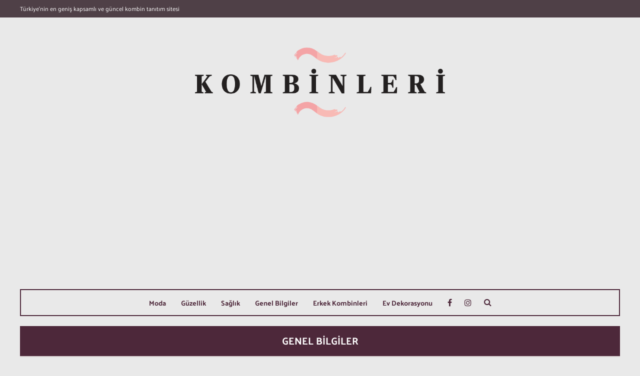

--- FILE ---
content_type: text/html; charset=UTF-8
request_url: https://kombinleri.com/genel-bilgiler/sayfa/5
body_size: 93648
content:
<!DOCTYPE html>
<html lang="tr">
<head>
    <meta name="viewport" content="width=device-width, initial-scale=1, user-scalable=no">
    <meta charset="UTF-8">
        <link rel="pingback" href="https://kombinleri.com/xmlrpc.php" />
    <title>Genel Bilgiler - Hemen Şimdi Genel Bilgiler İncele! | Kombinleri</title>

<!-- Google Tag Manager for WordPress by gtm4wp.com -->
<script data-cfasync="false" data-pagespeed-no-defer>//<![CDATA[
	var gtm4wp_datalayer_name = "dataLayer";
	var dataLayer = dataLayer || [];
//]]>
</script>
<!-- End Google Tag Manager for WordPress by gtm4wp.com --><script>if (document.location.protocol != "https:") {document.location = document.URL.replace(/^http:/i, "https:");}</script><script type='text/javascript' src='https://kombinleri.com/wp-includes/js/jquery/jquery.js'></script>
<script type='text/javascript' src='https://kombinleri.com/wp-includes/js/jquery/jquery-migrate.min.js'></script>
<script type='text/javascript' src='https://kombinleri.com/wp-content/plugins/duracelltomi-google-tag-manager/js/gtm4wp-form-move-tracker.js'></script>
<script type='text/javascript' src='https://kombinleri.com/wp-content/plugins/buzzfeed-style-personality-quizes/modules/js/front.js'></script>

<!-- This site is optimized with the Yoast SEO plugin v13.2 - https://yoast.com/wordpress/plugins/seo/ -->
<meta name="description" content="Genel Bilgiler için aradığınız tüm kombinlere hemen ulaşın! Detaylı Genel Bilgiler kategorisini inceleyip, siz de tarzınızı ortaya koyabilirsiniz."/>
<meta name="robots" content="max-snippet:-1, max-image-preview:large, max-video-preview:-1"/>
<link rel="canonical" href="https://kombinleri.com/genel-bilgiler/sayfa/5" />
<link rel="prev" href="https://kombinleri.com/genel-bilgiler/sayfa/4" />
<link rel="next" href="https://kombinleri.com/genel-bilgiler/sayfa/6" />
<meta property="og:locale" content="tr_TR" />
<meta property="og:type" content="object" />
<meta property="og:title" content="Genel Bilgiler - Hemen Şimdi Genel Bilgiler İncele! | Kombinleri" />
<meta property="og:description" content="Genel Bilgiler için aradığınız tüm kombinlere hemen ulaşın! Detaylı Genel Bilgiler kategorisini inceleyip, siz de tarzınızı ortaya koyabilirsiniz." />
<meta property="og:url" content="https://kombinleri.com/genel-bilgiler" />
<meta property="og:site_name" content="Kombinleri" />
<meta name="twitter:card" content="summary_large_image" />
<meta name="twitter:description" content="Genel Bilgiler için aradığınız tüm kombinlere hemen ulaşın! Detaylı Genel Bilgiler kategorisini inceleyip, siz de tarzınızı ortaya koyabilirsiniz." />
<meta name="twitter:title" content="Genel Bilgiler - Hemen Şimdi Genel Bilgiler İncele! | Kombinleri" />
<script type='application/ld+json' class='yoast-schema-graph yoast-schema-graph--main'>{"@context":"https://schema.org","@graph":[{"@type":"Organization","@id":"https://kombinleri.com/#organization","name":"Kombinleri","url":"https://kombinleri.com/","sameAs":["https://www.facebook.com/kombinlericom/","https://www.instagram.com/kombinlericom/"],"logo":{"@type":"ImageObject","@id":"https://kombinleri.com/#logo","inLanguage":"tr","url":"https://kombinleri.com/wp-content/uploads/2019/03/Kombinleri-Logo_2@3x.png","width":733,"height":205,"caption":"Kombinleri"},"image":{"@id":"https://kombinleri.com/#logo"}},{"@type":"WebSite","@id":"https://kombinleri.com/#website","url":"https://kombinleri.com/","name":"Kombinleri","inLanguage":"tr","description":"T\u00fcrkiye&#039;nin en geni\u015f kapsaml\u0131 ve g\u00fcncel kombin tan\u0131t\u0131m sitesi","publisher":{"@id":"https://kombinleri.com/#organization"},"potentialAction":{"@type":"SearchAction","target":"https://kombinleri.com/?s={search_term_string}","query-input":"required name=search_term_string"}},{"@type":"CollectionPage","@id":"https://kombinleri.com/genel-bilgiler/sayfa/5#webpage","url":"https://kombinleri.com/genel-bilgiler/sayfa/5","name":"Genel Bilgiler - Hemen \u015eimdi Genel Bilgiler \u0130ncele! | Kombinleri","isPartOf":{"@id":"https://kombinleri.com/#website"},"inLanguage":"tr","description":"Genel Bilgiler i\u00e7in arad\u0131\u011f\u0131n\u0131z t\u00fcm kombinlere hemen ula\u015f\u0131n! Detayl\u0131 Genel Bilgiler kategorisini inceleyip, siz de tarz\u0131n\u0131z\u0131 ortaya koyabilirsiniz.","breadcrumb":{"@id":"https://kombinleri.com/genel-bilgiler/sayfa/5#breadcrumb"}},{"@type":"BreadcrumbList","@id":"https://kombinleri.com/genel-bilgiler/sayfa/5#breadcrumb","itemListElement":[{"@type":"ListItem","position":1,"item":{"@type":"WebPage","@id":"https://kombinleri.com/","url":"https://kombinleri.com/","name":"Ana sayfa"}},{"@type":"ListItem","position":2,"item":{"@type":"WebPage","@id":"https://kombinleri.com/genel-bilgiler","url":"https://kombinleri.com/genel-bilgiler","name":"Genel Bilgiler"}},{"@type":"ListItem","position":3,"item":{"@type":"WebPage","@id":"https://kombinleri.com/genel-bilgiler/sayfa/5","url":"https://kombinleri.com/genel-bilgiler/sayfa/5","name":"Genel Bilgiler - Hemen \u015eimdi Genel Bilgiler \u0130ncele! | Kombinleri"}}]}]}</script>
<!-- / Yoast SEO plugin. -->

<link rel="amphtml" href="https://kombinleri.com/genel-bilgiler/amp/sayfa/5" /><meta name="generator" content="AMP for WP 1.0.32"/><link rel='dns-prefetch' href='//fonts.googleapis.com' />
<link rel='dns-prefetch' href='//s.w.org' />
<link rel="alternate" type="application/rss+xml" title="Kombinleri &raquo; beslemesi" href="https://kombinleri.com/feed" />
<link rel="alternate" type="application/rss+xml" title="Kombinleri &raquo; yorum beslemesi" href="https://kombinleri.com/comments/feed" />
<link rel="alternate" type="application/rss+xml" title="Kombinleri &raquo; Genel Bilgiler kategori beslemesi" href="https://kombinleri.com/genel-bilgiler/feed" />
<script>jQuery(window).on('load',function(){ mi_loadCss('https://kombinleri.com/wp-includes/css/dist/block-library/style.min.css'); });</script><script>jQuery(window).on('load',function(){ mi_loadCss('https://kombinleri.com/wp-content/plugins/table-of-contents-plus/screen.min.css'); });</script><link rel='stylesheet' id='parent-style-css'  href='https://kombinleri.com/wp-content/themes/bourz/style.css' type='text/css' media='all' />
<script>jQuery(window).on('load',function(){ mi_loadCss('https://kombinleri.com/wp-content/themes/bourz-child/fonts.css'); });</script><link rel='stylesheet' id='normalize-css'  href='https://kombinleri.com/wp-content/themes/bourz/css/normalize.css' type='text/css' media='all' />
<script>jQuery(window).on('load',function(){ mi_loadCss('https://kombinleri.com/wp-content/themes/bourz-child/style.css'); });</script><script>jQuery(window).on('load',function(){ mi_loadCss('https://kombinleri.com/wp-content/themes/bourz/css/font-awesome.min.css'); });</script><link rel='stylesheet' id='bxslider-css'  href='https://kombinleri.com/wp-content/themes/bourz/css/jquery.bxslider.css' type='text/css' media='all' />
<link rel='stylesheet' id='responsive-css'  href='https://kombinleri.com/wp-content/themes/bourz/css/responsive.css' type='text/css' media='all' />
<script>jQuery(window).on('load',function(){ mi_loadCss('https://kombinleri.com/wp-content/themes/bourz/css/slicknav.css'); });</script><script>jQuery(window).on('load',function(){ mi_loadCss('//kombinleri.com/wp-content/plugins/a3-lazy-load/assets/css/jquery.lazyloadxt.spinner.css'); });</script><link rel='stylesheet' id='a3a3_lazy_load-css'  href='//kombinleri.com/wp-content/uploads/sass/a3_lazy_load.min.css' type='text/css' media='all' />
<script>jQuery(window).on('load',function(){ mi_loadCss('https://kombinleri.com/wp-content/plugins/buzzfeed-style-personality-quizes/modules/inc/assets/css/boot-cont.css'); });</script><script>jQuery(window).on('load',function(){ mi_loadCss('https://kombinleri.com/wp-content/plugins/buzzfeed-style-personality-quizes/modules/css/front.css'); });</script><link rel='https://api.w.org/' href='https://kombinleri.com/wp-json/' />
<link rel="EditURI" type="application/rsd+xml" title="RSD" href="https://kombinleri.com/xmlrpc.php?rsd" />
<link rel="wlwmanifest" type="application/wlwmanifest+xml" href="https://kombinleri.com/wp-includes/wlwmanifest.xml" /> 
<meta name="generator" content="WordPress 5.4.18" />
<meta property="fb:app_id" content="" />			<meta property="fb:pages" content="284900575549502" />
			
<!-- Google Tag Manager for WordPress by gtm4wp.com -->
<script data-cfasync="false" data-pagespeed-no-defer>//<![CDATA[
	var dataLayer_content = {"pagePostType":"post","pagePostType2":"category-post","pageCategory":["genel-bilgiler"],"instantArticle":false};
	dataLayer.push( dataLayer_content );//]]>
</script>
<script data-cfasync="false">//<![CDATA[
(function(w,d,s,l,i){w[l]=w[l]||[];w[l].push({'gtm.start':
new Date().getTime(),event:'gtm.js'});var f=d.getElementsByTagName(s)[0],
j=d.createElement(s),dl=l!='dataLayer'?'&l='+l:'';j.async=true;j.src=
'//www.googletagmanager.com/gtm.'+'js?id='+i+dl;f.parentNode.insertBefore(j,f);
})(window,document,'script','dataLayer','GTM-M7F2QSJ');//]]>
</script>
<!-- End Google Tag Manager -->
<!-- End Google Tag Manager for WordPress by gtm4wp.com -->
	<style type="text/css">

		/* General */

		body { background-color: #e9e9e9; }

		
		input, textarea, select { background-color: #e9e9e9; color: #999; }
		table, th, td { border-color: #e9e9e9; }
		blockquote, pre, .woocommerce .term-description { background-color: #d8d1d1; color: #4d283a; }

		/* */

		/* Misc */

		
			.zig-zag:after {
				background-color: #d8d1d1;
				display: block;
				bottom: 0px;
				left: 0px;
				width: 100%;
				height: 2px;
			}

		
		span.page-numbers.dots,
		span.page-numbers.current,
		.pagenavi a.page-numbers,
		.pagenavi a.page-numbers:visited { color: #4d283a; }
		.pagenavi a.page-numbers:hover { opacity: 0.7; }
		span.page-numbers.current { background-color: #4d283a; color: #FFF; }

		.pagenavi a.next.page-numbers,
		.pagenavi a.prev.page-numbers,
		a .page-navi-btn,
		a .page-navi-btn:visited,
		.nothing-found,
		.page-404,
		.filter-bar { background-color: #4d283a; color: #FFF; -webkit-transition: all 0.3s ease-out; transition: all 0.3s ease-out; }
		.pagenavi a.next.page-numbers:hover,
		.pagenavi a.prev.page-numbers:hover,
		a .page-navi-btn:hover { opacity: 1; background-color: #FFF; color: #4d283a; }
		.page-navi-border { border: 2px solid; padding: 10px; }				#googleMap { height: 500px; }

		/* */

		/* Layout */

		
			.site-mid,
			.header-widgets-container { max-width: 1240px; }

		
		/* */

		/* Post Formats */

		
		/* */

		/* Article */

		article.post { background-color: #FFF; color: #777; }

		article a,
		article a:visited { color: #8d486a; }
		article a:hover { color: #b35c87; }

		article .home-excerpt-outer a,
		article .home-excerpt-outer a:visited,
		article .post-styleZ a,
		article .post-styleZ a:visited { color: #4d283a; }
		article .home-excerpt-outer a:hover,
		article .post-styleZ a:hover { color: #b35c87; }
		article .listing-comment a,
		article .listing-comment a:visited,
		article .listing-comment-w-o-date a,
		article .listing-comment-w-o-date a:visited { color: #8d486a; }
		article .listing-comment a:hover,
		article .listing-comment-w-o-date a:hover { color: #b35c87; }
		article .home-excerpt,
		article .home-cat-tag-page { color: #777; }

		article .header-area a,
		article .header-area a:visited,
		article .header-area-sidebar a,
		article .header-area-sidebar a:visited,
		.author-box-outer a,
		.author-box-outer a:visited { color: #b35c87; }
		article .header-area a:hover,
		article .header-area-sidebar a:hover,
		.author-box-outer a:hover { color: #8d486a; }
		.header-area .author-bar-date-views,
		.header-area .share-bar span,
		.header-area-sidebar .author-bar-date-views,
		.header-area-sidebar .share-bar span { color: #999; }
		.header-area,
		.header-area .header-area-date,
		.header-area-sidebar,
		.header-area-sidebar .header-area-date,
		.brnhmbx-wc-outer h1.page-title,
		article.post h1.header-area-title,
		.author-box-outer { background-color: #d8d1d1; color: #4d283a; }

		.author-box-outer:after { background-color: #4d283a !important; }

		.article-content-outer,
		.article-content-outer-sidebar { border-color: #4d283a !important; }
		article.post h1, article.post h2, article.post h3, article.post h4, article.post h5, article.post h6 { color: #4d283a; }
		.sticky-icon { background-color: #4d283a; color: #FFF; }
		article .wp-caption p.wp-caption-text { background: rgba(141,72,106, 0.7); color: #FFF;}
		.wpcf7-form p { color: #999; }

		/* */

		/* Related Posts */

		.related-posts a .listing-box,
		.related-posts a:visited .listing-box { background: rgba(141,72,106,1); color: #ffffff; -webkit-transition: all 0.3s ease-out; transition: all 0.3s ease-out; }
		.related-posts a .listing-box-d,
		.related-posts a:visited .listing-box-d { background: transparent; border: 2px solid; color: #ffffff; -webkit-transition: all 0.3s ease-out; transition: all 0.3s ease-out; }
		.related-posts a .listing-box .listing-date,
		.related-posts a:visited .listing-box .listing-date { color: #4f4047; -webkit-transition: all 0.3s ease-out; transition: all 0.3s ease-out; }
		.related-posts a .listing-box-3,
		.related-posts a:visited .listing-box-3 { background: transparent; color: #ffffff; -webkit-transition: all 0.3s ease-out; transition: all 0.3s ease-out; }
		.related-posts a .listing-img-3-outer img { opacity: 0.5; -webkit-transition: all 0.3s ease-out; transition: all 0.3s ease-out; }
		.related-posts a:hover .listing-box { background: rgba(255,255,255, 1); color: #8d486a; }
		.related-posts a:hover .listing-box .listing-date { color: #8d486a; }
		.related-posts a:hover .listing-img-3-outer img { opacity: 0.3; }

		/* */

		/* Post Comments */

		.comments-container { background-color: #FFF; color: #777; }
		.comment-reply-title,
		.comments .comments-hdr { color: #4d283a; }
		.comments a,
		.comments a:visited,
		.comment-author-name { color: #8d486a; }
		.comments a:hover { color: #b35c87; }
		.comments-paging .page-numbers.current,
		.comment-date,
		.must-log-in,
		.logged-in-as,
		.comment-input-hdr,
		.comments-num { color: #999; }
		.comments span.page-numbers.current { background-color: #dfdbdb; color: #4d283a; }
		input[type="submit"] { background-color: #4d283a; color: #FFF; }
		input[type="submit"]:hover { color: #4d283a; background-color: #FFF; }
		a.comment-edit-link,
		a.comment-reply-link,
		a.comment-edit-link:visited,
		a.comment-reply-link:visited,
		.comment-item-outer:after,
		.comment-awaiting { background-color: #dfdbdb; color: #4d283a; }
		a.comment-edit-link:hover,
		a.comment-reply-link:hover { color: #FFF; background-color: #4d283a; }
		.comment-text h1, .comment-text h2, .comment-text h3, .comment-text h4, .comment-text h5, .comment-text h6 { color: #4d283a }

		/* */

		/* Menu & Header */

					.top-line-outer,
			.top-line-inner { background-color: #4f4047; padding: 0px; }
				.spot-messages,
		.spot-messages a,
		.spot-messages a:visited,
		.header-menu-outer .assign-menu { color: #FFF; }

		.mobile-header,
		#sticky-menu-container { background-color: #4f4047; }
		.brnhmbx-menu-button,
		.slicknav_menu a,
		.slicknav_menu a:visited { color: #4d283a; }
		.slicknav_menu a:hover { color: #8d486a; }

		.logo-text a,
		.logo-text a:visited { color: #cd699a; }
		h1.logo-text { font-size: 40px; }
		.mobile-header h1.logo-text,
		#sticky-menu h1.logo-text { font-size: 25px; }

		
		.header-menu-outer a,
		.header-menu-outer a:visited,
		.header-menu-outer li.nav-sep { color: #FFF; }
		.header-menu-outer a:hover { color: #da6fa4; }

		.site-nav2 a,
		.site-nav2 a:visited,
		.btn-to-top,
		.header-social .social-menu-item,
		.brnhmbx-top-search-button,
		.top-search input { color: #4d283a; }
		.site-nav2 a:hover,
		.btn-to-top:hover,
		.header-social .social-menu-item:hover,
		.brnhmbx-top-search-button:hover { color: #8d486a; }
		.site-nav2 li ul { background-color: #4d283a; }
		.site-nav2 li ul a,
		.site-nav2 li ul a:visited { color: #FFF; }
		.site-nav2 li ul a:hover { color: #da6fa4; }

		
			.menu-sticky,
			.mobile-header { background-color: #FFF; }

			.site-top-container,
			.top-search input { background-color: #e9e9e9; }

		
		
			.site-top-container { text-align: center; }
			.site-top-container .top-extra-outer { float: none; display: inline-block; margin-left: 30px; }

		
		
			.site-logo-outer { display: block; text-align: center; padding: 40px 0px 40px 0px; background-color: #e9e9e9; }
			.site-logo-container { display: inline-block;  }

			.site-logo-container img { height: auto; }

			.site-logo-left-handler { display: inline-table; vertical-align: middle; margin: 0px; }

			.site-logo-left-handler,
			.top-extra { height: 50px; }
			.site-logo-container img { max-height: 50px; }

		
		.sticky-logo-outer,
		#sticky-menu .top-extra { height: 50px; }

		.site-top-container { padding-left: 0px; padding-right: 0px; }

		
			.site-top-container { border: 2px solid; border-color: #4d283a; }

		
		.site-top { margin-bottom: 20px; } 		.top-line-outer { margin-bottom: 20px; }
		
			.site-top { max-width: 1240px; padding: 0 20px 0px 20px; }

		
		/* */

		/* Trigger Slicknav Menu */

		@media all and (min-width: 960px) {
			#site-menu,
			#site-menu-sticky,
			#sticky-menu { display: block; }
			.mobile-header { display: none; }
			.site-top { margin-top: 0px; display: block; }
			body { margin-top: 0px; }

			.spot-messages {
				float: left;
				width: 50%;
			}

			.header-menu-outer {
				float: right;
				width: 50%;
				display: inline;
			}

		}

		/* */

		/* Slider */

		.slider-caption { color: #FFF; }
		.slide-info-inner { color: #FFF; }
		.slide-text-outer { border-color: rgba(255,255,255,1); }

		
		
			.slide-info-2 { max-width: 1280px; }
			.slide-info-outer { background: rgba(79,64,71,0.5); -webkit-transition: all 0.3s ease-out; transition: all 0.3s ease-out; }
			.slide-a:hover .slide-info-outer { background: rgba(79,64,71, 0.3); }

		
			
				.slide-text-padding-2 { padding-bottom: 15px; }

			
			.slide-container { text-align: left; }
			.slide-info-inner { vertical-align: bottom; }
			.slide-text { max-width: 700px; }

			@media all and (min-width: 480px) {

				.slider-caption { font-size: 16px; line-height: 1.5em; }

			}

			@media all and (min-width: 640px) {

				.slider-header { font-size: 60px; line-height: 1em; }
				.slider-caption { font-size: 20px; line-height: 1.2em; }
				.slide-text-outer { border: none; padding: 0px; margin: 0px; }

			}

		
		
			.bx-wrapper .bx-prev { background: url(https://kombinleri.com/wp-content/themes/bourz/css/images/btn-prev.png) no-repeat; }
			.bx-wrapper .bx-next { background: url(https://kombinleri.com/wp-content/themes/bourz/css/images/btn-next.png) no-repeat; }
			.bx-wrapper .bx-pager.bx-default-pager a { background-color: #FFF; }

		
		
			.bx-wrapper .bx-pager.bx-default-pager a { width: 10px; height: 10px; -moz-border-radius: 5px; -webkit-border-radius: 5px; border-radius: 5px; }

		
		
			.bx-wrapper .bx-pager { text-align: left; padding-left: 20px; }
			.bx-wrapper .bx-pager.bx-default-pager a { text-indent: -9999px; }

			@media all and (min-width: 640px) {

				
					.bx-pager-outer { max-width: 1200px; }
					.bx-wrapper .bx-pager { padding-left: 35px; }

					
			}

		
		
			.bourz-slider-container { display: block; }

		
		/* */

		/* Sidebar, Upper & Home Widgets */

		.widget-item h2 { color: #4f4047; }
		.widget-item .widget-item-opt-hdr { color: #999; }

		.widget-item { background-color: #FFF; color: #777; }
		.widget-item a { color: #4f4047; }
		.widget-item a:hover { color: #a06161; }

		.widget-item .wp-tag-cloud li { background-color: #4f4047; }
		.widget-item .wp-tag-cloud li a { color: #FFF; }
		.widget-item .wp-tag-cloud li:hover { background-color: #FFF; }
		.widget-item .wp-tag-cloud li:hover a { color: #4f4047; }

		.widget-item input,
		.widget-item textarea,
		.widget-item select { background-color: #e9e9e9; color: #999; }

		.widget-item .liner span:before,
		.widget-item .liner span:after { border-bottom-color: #4f4047; }

		.widget-item.zig-zag:after { background-color: #d8d1d1; }

		/* */

		/* Footer */

		.footer-box-inner { max-width: 1240px; }		.footer-bottom { max-width: 1240px; }
		.footer-box-outer,
		.footer-widget-area .zig-zag:after { background-color: #4f4047; }

		.footer-bottom-outer { background-color: #777; }
		.footer-bottom-outer a,
		.footer-menu-outer li.nav-sep { color: #FFF; }
		.footer-bottom-outer a:hover { color: #d8d1d1; }
		.footer-text,
		.footer-menu-outer .assign-menu { color: #FFF; }

		.widget-item-footer h2 { color: #FFF; }
		.widget-item-footer .widget-item-opt-hdr { color: #d8d1d1; }

		.widget-item-footer { color: #FFF; }
		.widget-item-footer a { color: #FFF; }
		.widget-item-footer a:hover { color: #a06161; }

		.widget-item-footer .wp-tag-cloud li { background-color: #d8d1d1; }
		.widget-item-footer .wp-tag-cloud li a { color: #4f4047; }
		.widget-item-footer .wp-tag-cloud li:hover { background-color: #4f4047; }
		.widget-item-footer .wp-tag-cloud li:hover a { color: #d8d1d1; }

		.widget-item-footer input,
		.widget-item-footer textarea,
		.widget-item-footer select { background-color: #e9e9e9; color: #999; }

		.widget-item-footer .liner span:before,
		.widget-item-footer .liner span:after { border-bottom-color: #FFF; }

		.widget-item-footer .liner span:before,
		.widget-item-footer .liner span:after { border-bottom-color: #FFF; }

		.instagram-label { background-color: #d8d1d1; color: #4f4047; }

		/* */

		/* Banner Management */

		
			@media all and (min-width: 640px) { .leaderboard-responsive.leaderboard-full { display: block; } }
			@media all and (min-width: 960px) { .leaderboard-responsive.leaderboard-among { display: block; } }

		
		/* */

		/* Mail Chimp */

		.mc4wp-form input[type="submit"] { background-color: #4d283a; color: #FFF; }
		.mc4wp-form input[type="submit"]:hover { color: #4d283a; background-color: #FFF; }

		.widget-item .mc4wp-form input[type="submit"] { background-color: #4f4047; color: #FFF; }
		.widget-item .mc4wp-form input[type="submit"]:hover { color: #4f4047; background-color: #FFF; }

		.widget-item-footer .mc4wp-form input[type="submit"] { background-color: #a06161; color: #FFF; }
		.widget-item-footer .mc4wp-form input[type="submit"]:hover { color: #a06161; background-color: #FFF; }

		/* */

		/* Woo Commerce */

		
		/* */

		/* UPPERCASE */

		
		.slider-date,
		.wp-tag-cloud li a,
		.rss-date,
		.listing-date,
		.listing-date-z,
		.social-menu-item span,
		.share-icon-outer,
		.page-navi-next-info,
		.page-navi-prev-info,
		.comment-date,
		.wp-caption-text,
		.author-bar-date-views,
		input[type="submit"],
		.filter-bar,
		.button.add_to_cart_button.product_type_variable,
		.button.add_to_cart_button.product_type_simple,
		button.single_add_to_cart_button.button.alt,
		.woocommerce .woocommerce-message a.button,
		.woocommerce .woocommerce-message a.button:visited,
		.woocommerce #review_form #respond .form-submit input.submit,
		ul.products li a.added_to_cart.wc-forward,
		.woocommerce #respond input#submit,
		.woocommerce a.button,
		.woocommerce button.button,
		.woocommerce input.button,
		.woo-p-widget a.added_to_cart.wc-forward,
		.woo-p-widget .product_type_simple,
		.woocommerce div.product .woocommerce-tabs ul.tabs li,
		.author-avatar,
		.author-links { text-transform: uppercase; }

		
		/* */

		/* Fonts */
		
		.brnhmbx-font-1, .footer-nav, .comment-reply-title, input[type="submit"], .widget_mc4wp_form_widget, .widget_categories .widget-item-inner, .widget_archive .widget-item-inner, .widget_calendar .widget-item-inner, .widget_nav_menu .widget-item-inner, .widget_meta .widget-item-inner, .widget_pages .widget-item-inner, .widget_recent_comments .widget-item-inner, .widget_recent_entries .widget-item-inner, .widget_search .widget-item-inner, .widget_tag_cloud .widget-item-inner, .widget_text .widget-item-inner, .widget_rss .widget-item-inner {
			font-family: "Palanquin", sans-serif;		}

		.brnhmbx-font-2, .widget_rss cite, blockquote {
			font-family: "Raleway", sans-serif;		}

		.brnhmbx-font-3, .comment-form input, .comment-form textarea, .comment-form p.comment-subscription-form {
			font-family: "Palanquin", sans-serif;		}

		.brnhmbx-font-4, .rss-date, .wpcf7-form p {
			font-family: "Karla", sans-serif;		}

		
		
		.brnhmbx-font-1.fst-italic { font-style: normal; }				.brnhmbx-font-2.fst-italic { font-style: normal; }				.brnhmbx-font-3.fst-italic { font-style: normal; }						
		/* */

		/* Gutenberg */
		
		.wp-block-pullquote { border-color: #4d283a; }
		.wp-block-pullquote.is-style-default { background-color: #d8d1d1; }

		.wp-block-verse { font-family: "Raleway", sans-serif;; }

		.wp-block-image figcaption,
		.wp-block-embed figcaption,
		.wp-block-audio figcaption,
		.wp-block-video figcaption,
		.wp-block-latest-posts time { color: #999; }

		.wp-block-table td,
		.wp-block-separator { border-color: #999; }

		.wp-block-media-text { color: #4d283a; }

		.wp-block-verse,
		.wp-block-code,
		.wp-block-preformatted { background-color: #FFF; color: #777; }

		/* */

		.widget-item-upper-outer .search-widget-inner { font-size: 16px; }
@media (min-width: 1000px) {
.upper-widget-area-inner .widget-item-upper-outer:first-child {
display:none;
}
.widget-item-upper-outer:nth-child(3n+2) {
    margin-left: -40px;
}
.widget-item-upper-outer:nth-child(3n+1) {
margin-left: 20px;
}
}
@media (max-width: 679px) {
.site-mid {
padding:0 10px 0 10px;
}
}
.header-area-title {
width: 100%;
}
    </style>

<link rel="icon" href="https://kombinleri.com/wp-content/uploads/2019/03/cropped-Icon-1-1-32x32.png" sizes="32x32" />
<link rel="icon" href="https://kombinleri.com/wp-content/uploads/2019/03/cropped-Icon-1-1-192x192.png" sizes="192x192" />
<link rel="apple-touch-icon" href="https://kombinleri.com/wp-content/uploads/2019/03/cropped-Icon-1-1-180x180.png" />
<meta name="msapplication-TileImage" content="https://kombinleri.com/wp-content/uploads/2019/03/cropped-Icon-1-1-270x270.png" />
		<style type="text/css" id="wp-custom-css">
			.site-logo-container img {
    max-height: 140px;
}
.widget-item .wp-tag-cloud li {
	display: block;
	float: inherit;
	text-align: center;
}
.slide-container {
	background-size: cover;
}
.fea-img-container img {
    height: 250px;
}
.related-post-item img, .related-post-item-sidebar img {
    height: 200px;
}
.related-posts a .listing-box, .related-posts a:visited .listing-box {
    min-height: 93px;
}
.upper-widget-area .pb11 {
	padding: 0;
}
.upper-widget-area .widget-item-inner {
	padding: 0;
}
.upper-widget-area .widget-item {
	background-color: #fff;
}
.upper-widget-area .widget-item h2 {
	display: none;
}
.share-icon-outer {
    height: 24px;
}

@media (max-width: 768px) {
	.bx-viewport, .bxsilder-main, .bx-viewport .slide-container {
		height: 400px !important;
	}
}

@media (max-width: 430px) {
	.bx-viewport, .bxsilder-main, .bx-viewport .slide-container {
		height: 250px !important;
	}
	#sb_instagram.sbi_col_8.sbi_disable_mobile #sbi_images .sbi_item {
		width: 25%;
	}
	#sb_instagram .sbi_photo {
		height: 100px !important;
	}
}

@media (max-width: 430px) {
.bx-viewport, .bxsilder-main, .bx-viewport .slide-container {
    background-size: auto 105%;
	}
}

@media (max-width: 375px) {
	.bx-viewport, .bxsilder-main, .bx-viewport .slide-container {
		height: 220px !important;
	}
}

@media (max-width: 320px) {
	.bx-viewport, .bxsilder-main, .bx-viewport .slide-container {
		height: 180px !important;
	}
}

.spot-messages span {
    display: block;
}
.listing-img-outer img, .listing-img-3-outer img {
    max-height: 320px !important;
}

/* Google Adsense Header */
.header-widget-area-inner div {
    width: 100%;
}
.header-widget-area-inner * {
    padding: 0 !important;
	margin: 0 !important;
}
.header-widget-area-inner {
	padding: 0;
	margin: 0;
	margin-bottom: 15px;
}

#mi_tavsiye_ads {
    margin-bottom: 17px;
}		</style>
		    <!-- Global site tag (gtag.js) - Google Analytics -->
    <script async src="https://www.googletagmanager.com/gtag/js?id=UA-131528728-1"></script>
    <script>
        window.dataLayer = window.dataLayer || [];
        function gtag(){dataLayer.push(arguments);}
        gtag('js', new Date());

        gtag('config', 'UA-131528728-1');
    </script>
<script data-ad-client="ca-pub-6170845872578255" async src="https://pagead2.googlesyndication.com/pagead/js/adsbygoogle.js"></script>
</head>

<body data-rsssl=1 class="archive paged category category-genel-bilgiler category-102 paged-5 category-paged-5">

<div class="hiddenInfo">
    <span id="mapInfo_Zoom">15</span>
    <span id="mapInfo_coorN">49.0138</span>
    <span id="mapInfo_coorE">8.38624</span>
    <span id="bxInfo_Controls">arrow</span>
    <span id="bxInfo_Auto">0</span>
    <span id="bxInfo_Controls_Main">arrow</span>
    <span id="bxInfo_Auto_Main">1</span>
    <span id="bxInfo_Pause">4000</span>
    <span id="bxInfo_Infinite">1</span>
    <span id="bxInfo_Random">0</span>
    <span id="bxInfo_Mode">horizontal</span>
    <span id="siteUrl">https://kombinleri.com</span>
    <span id="trigger-sticky-value">300</span>
    <span id="menu-logo-l-r"></span>
    <span id="spot-duration">4000</span>
    <span id="woo-border"></span>
    <span id="slicknav_apl">1</span>
</div>

<div class="body-outer">

    <!-- Sticky Header -->
        <!-- /Sticky Header -->

    <!-- Mobile Header -->
    <div class="mobile-header clearfix">
        <div class="mobile-logo-outer">
            <div class="mobile-logo-container">
                <a href="https://kombinleri.com/"><img alt="" src="https://kombinleri.com/wp-content/uploads/2019/03/Kombinleri-Logo_2@2x.png" /></a>            </div>
        </div>
        <div class="brnhmbx-menu-button"><i class="fa fa-navicon"></i></div>
        <div id="touch-menu" class="brnhmbx-font-1 fw700"></div>
    </div>
    <!-- /Mobile Header -->

            <div class="top-line-outer">
            <div class="top-line-container">
                <div class="top-line-inner clearfix">
                                            <div class="spot-messages brnhmbx-font-1 fs12">
                            <span class="spot-tagline">Türkiye&#039;nin en geniş kapsamlı ve güncel kombin tanıtım sitesi</span>                        </div>
                                                                <div class="header-menu-outer fs12 clearfix">

                                                    </div>
                                    </div>
            </div>
        </div>
    
    <div class="site-top clearfix">
        <div class="site-top-container-outer clearfix">
            <div class="site-logo-outer">
    <header class="site-logo-container">    
		    
                        
                <a href="https://kombinleri.com/"><img alt="" src="https://kombinleri.com/wp-content/uploads/2019/03/Kombinleri-Logo_2@3x.png" /></a>            
                             
                          
	</header>    
        
</div>            <div class="site-top-container clearfix">
                <div class="site-logo-left-handler"></div><div class="site-menu-outer">
    <div class="site-menu-container brnhmbx-font-1 fw700 clearfix">
	<div class="site-nav2"><ul id="site-menu" class="menu"><li id="menu-item-7891" class="menu-item menu-item-type-taxonomy menu-item-object-category menu-item-has-children menu-item-7891"><a href="https://kombinleri.com/moda">Moda</a>
<ul class="sub-menu">
	<li id="menu-item-7898" class="menu-item menu-item-type-taxonomy menu-item-object-category menu-item-has-children menu-item-7898"><a href="https://kombinleri.com/kiyafet-kombinleri">Kıyafet Kombinleri</a>
	<ul class="sub-menu">
		<li id="menu-item-7903" class="menu-item menu-item-type-taxonomy menu-item-object-category menu-item-7903"><a href="https://kombinleri.com/okul-kombinleri">Okul Kombinleri</a></li>
		<li id="menu-item-7901" class="menu-item menu-item-type-taxonomy menu-item-object-category menu-item-7901"><a href="https://kombinleri.com/is-kombinleri">İş Kombinleri</a></li>
		<li id="menu-item-7899" class="menu-item menu-item-type-taxonomy menu-item-object-category menu-item-7899"><a href="https://kombinleri.com/gelinlik-kombinleri">Gelinlik Modelleri ve Fikirleri</a></li>
		<li id="menu-item-7900" class="menu-item menu-item-type-taxonomy menu-item-object-category menu-item-7900"><a href="https://kombinleri.com/hamile-kombinleri">Hamile Kombinleri</a></li>
		<li id="menu-item-7905" class="menu-item menu-item-type-taxonomy menu-item-object-category menu-item-7905"><a href="https://kombinleri.com/yaz-kombinleri">Yaz Kombinleri</a></li>
		<li id="menu-item-7902" class="menu-item menu-item-type-taxonomy menu-item-object-category menu-item-7902"><a href="https://kombinleri.com/kis-kombinleri">Kış Kombinleri</a></li>
		<li id="menu-item-7904" class="menu-item menu-item-type-taxonomy menu-item-object-category menu-item-7904"><a href="https://kombinleri.com/bahar-kombinleri">Bahar Kombinleri</a></li>
	</ul>
</li>
	<li id="menu-item-7894" class="menu-item menu-item-type-taxonomy menu-item-object-category menu-item-7894"><a href="https://kombinleri.com/moda/ayakkabi">Ayakkabı Kombinleri</a></li>
	<li id="menu-item-7895" class="menu-item menu-item-type-taxonomy menu-item-object-category menu-item-7895"><a href="https://kombinleri.com/burc-kombinleri">Burç Kombinleri</a></li>
	<li id="menu-item-7896" class="menu-item menu-item-type-taxonomy menu-item-object-category menu-item-7896"><a href="https://kombinleri.com/canta-kombinleri">Çanta Kombinleri</a></li>
	<li id="menu-item-7897" class="menu-item menu-item-type-taxonomy menu-item-object-category menu-item-7897"><a href="https://kombinleri.com/gunun-kombini">Günün Kombini</a></li>
	<li id="menu-item-7892" class="menu-item menu-item-type-taxonomy menu-item-object-category menu-item-has-children menu-item-7892"><a href="https://kombinleri.com/moda/aksesuar-kombinleri">Aksesuar Kombinleri</a>
	<ul class="sub-menu">
		<li id="menu-item-7893" class="menu-item menu-item-type-taxonomy menu-item-object-category menu-item-7893"><a href="https://kombinleri.com/saat-kombinleri">Saat Kombinleri</a></li>
	</ul>
</li>
	<li id="menu-item-7906" class="menu-item menu-item-type-taxonomy menu-item-object-category menu-item-7906"><a href="https://kombinleri.com/moda/ne-giyilir">Ne Giyilir</a></li>
	<li id="menu-item-7907" class="menu-item menu-item-type-taxonomy menu-item-object-category menu-item-7907"><a href="https://kombinleri.com/ruyada-elbise">Rüyada Elbise</a></li>
</ul>
</li>
<li id="menu-item-7888" class="menu-item menu-item-type-taxonomy menu-item-object-category menu-item-has-children menu-item-7888"><a href="https://kombinleri.com/guzellik">Güzellik</a>
<ul class="sub-menu">
	<li id="menu-item-7889" class="menu-item menu-item-type-taxonomy menu-item-object-category menu-item-7889"><a href="https://kombinleri.com/makyaj-kombinleri">Makyaj Kombinleri</a></li>
	<li id="menu-item-7890" class="menu-item menu-item-type-taxonomy menu-item-object-category menu-item-7890"><a href="https://kombinleri.com/sac-bakimi">Saç Bakımı</a></li>
</ul>
</li>
<li id="menu-item-7908" class="menu-item menu-item-type-taxonomy menu-item-object-category menu-item-7908"><a href="https://kombinleri.com/saglik">Sağlık</a></li>
<li id="menu-item-7886" class="menu-item menu-item-type-taxonomy menu-item-object-category current-menu-item menu-item-has-children menu-item-7886"><a href="https://kombinleri.com/genel-bilgiler" aria-current="page">Genel Bilgiler</a>
<ul class="sub-menu">
	<li id="menu-item-7887" class="menu-item menu-item-type-taxonomy menu-item-object-category menu-item-7887"><a href="https://kombinleri.com/ayin-burcu">Ayın Burcu</a></li>
</ul>
</li>
<li id="menu-item-7884" class="menu-item menu-item-type-taxonomy menu-item-object-category menu-item-7884"><a href="https://kombinleri.com/erkek-kombinleri">Erkek Kombinleri</a></li>
<li id="menu-item-7885" class="menu-item menu-item-type-taxonomy menu-item-object-category menu-item-7885"><a href="https://kombinleri.com/ev-dekorasyonu">Ev Dekorasyonu</a></li>
</ul></div>	</div>
</div><div class="top-extra-outer"><div class="top-extra"><div class="top-extra-inner clearfix"><div class="header-social brnhmbx-font-1 fs10"><a class="social-menu-item" href="https://facebook.com/kombinlericom" target="_blank"><i class="fa fa-facebook"></i><span>Facebook</span></a><a class="social-menu-item" href="https://instagram.com/kombinlericom" target="_blank"><i class="fa fa-instagram"></i><span>Instagram</span></a></div><div class="search-btn"><i class="fa fa-search"></i></div></div></div></div><style>
    body.search-open {
        overflow: hidden;
    }

    .close {
        position: absolute;
        top: 2rem;
        right: 2rem;
        background: none;
        border: 0;
        font-size: 2rem;
        font-weight: 700;
        display: block;
        cursor: pointer;
        color: #fff;
        padding: 1rem 1.25rem;
        border-radius: 50%;
        outline: none;
    }

    .search-box.search-elem {
        margin: 0;
        position: fixed;
        top: 0;
        left: 0;
        width: 100%;
        height: 100%;
        z-index: 999999;
        background: rgba(77, 40, 58, 0.9);
        transition: all .3s  ease-in-out;
        -webkit-transform: scale(0);
        -ms-transform: scale(0);
        transform: scale(0);
    }
    .search-box.search-elem .inner {
        width: 70%;
        max-width: 600px;
        margin: 0 auto;
        position: relative;
        top: 50%;
        transform: translateY(-50%);
    }
    .search-box.search-elem label {
        color: white;
        font-weight: 300;
        font-family: "Raleway", sans-serif;
    }
    .search-box.search-elem button.submit {
        outline: none;
        position: absolute;
        top: 0;
        right: 0;
        height: 70px;
        padding: 10px 2rem;
        background: #4D283A;
        font-family: "Raleway", sans-serif;
        font-size: 1rem;
        color: white;
    }
    .search-box.search-elem button.submit[disabled] {
        color: #fff;
    }
    .search-box.search-elem input[type="text"] {
        padding: 20px;
        height: 72px;
        font-size: 45px;
        font-family: "Raleway", sans-serif;
        font-weight: 300;
        border: none;
        border-bottom: solid 2px #999;
        transition: border 0.3s;
        border-radius: 0;
    }
    .search-box.search-elem input[type="text"]:focus {
        border-bottom: solid 2px #00A896;
        box-shadow: none;
    }
    .search-box.search-elem label.placeholder {
        position: absolute;
        top: 15px;
        left: 2rem;
        font-size: 32px;
        font-weight: 300;
        font-family: "Raleway", sans-serif;
        color: #999;
        transition: all .3s;
    }
    .search-box.search-elem label.placeholder.move-up {
        top: -25px;
        left: 1rem;
        color: white;
        font-size: 1rem;
    }

    .search-box.search-elem.search-open {
        -webkit-transform: scale(1);
        -ms-transform: scale(1);
        transform: scale(1);
    }

    .search-btn {
        color: #4d283a;
        font-size: 16px;
        display: inline-block;
        vertical-align: middle;
        margin-left: 25px;
        cursor: pointer;
    }
</style><form action="/" method="GET" autocomplete="off"><div class="search-box search-elem"><button type="button" class="close">x</button><div class="inner row"><div class="small-12 columns"><label class="placeholder" for="search-field">Hemen Kombinini Ara</label><input type="text" name="s" id="search-field"><button class="submit" type="submit">Ara</button></div></div></div></form><script src="https://kombinleri.com/wp-content/themes/bourz-child/search.js"></script>
            </div>
                    </div>
            </div>

    
    
    <div class="site-mid clearfix">

        
        <div class="article-wrapper-outer">

    <div class="clearfix main-container-cc3">
        <div class="clearfix site-content-cc3">

                            <!-- filter bar -->
                <div class="zig-zag clearfix mb20">
                    <div class="filter-bar">
                        <div class="table-cell-middle">
                            <div><h1 class="fs20 brnhmbx-font-3 fw700">Genel Bilgiler</h1></div>
                        </div>
                    </div>
                </div><!-- /filter bar -->
            
            <!-- wrapper -->
            <div class="wrapper clearfix">

                
                        <!-- row -->
                        <div class="row-1-3 clearfix">

                    
<div class="clearfix col-1-3">

    <div class="post-6363 post type-post status-publish format-standard has-post-thumbnail hentry category-genel-bilgiler">

        <article class="post zig-zag clearfix">

            <div class="article-outer-cc3">
                <div class="article-inner" style="min-height: 580px;">
                    <div class="article-container clearfix">

                        
                        <div class="fea-img-container"><a href="https://kombinleri.com/kitap-onerileri"><img width="600" height="400" src="//kombinleri.com/wp-content/plugins/a3-lazy-load/assets/images/lazy_placeholder.gif" data-lazy-type="image" data-src="https://kombinleri.com/mi-photo/kitap-onerileri-4.jpg" class="lazy lazy-hidden attachment-brnhmbx-bourz-thumbnail-image size-brnhmbx-bourz-thumbnail-image wp-post-image" alt="Kitap Önerileri" /><noscript><img width="600" height="400" src="https://kombinleri.com/mi-photo/kitap-onerileri-4.jpg" class="attachment-brnhmbx-bourz-thumbnail-image size-brnhmbx-bourz-thumbnail-image wp-post-image" alt="Kitap Önerileri" /></noscript></a></div>
                        
<!-- home-excerpt-outer -->
<div class="home-excerpt-outer">

            <div class="listing-title brnhmbx-font-2 fw700 fst-italic"><h2 class="home-listing-title-inner"><a href="https://kombinleri.com/kitap-onerileri">Kitap Önerileri</a></h2></div><div class="home-excerpt fs14 brnhmbx-font-3 clearfix">Kitap okumak dünyanın en faydalı aktivitelerinden biridir. Sizler de kitap okumayı seviyor ama ne okuyacağınızı bilmiyorsanız sizler için birkaç kitap önerisi paylaştık. Okuyup beğeneceğinizden eminiz! Stefan Zweig – Satranç Zweig’ın kitaplarını okumadıysanız büyük...<div class="btnReadMore"><a href="https://kombinleri.com/kitap-onerileri">DEVAMINI OKU</a></div></div>
<div class="home-cat-tag-page brnhmbx-font-1 fs12">		
	<a href="https://kombinleri.com/genel-bilgiler">Genel Bilgiler</a></div>
                    </div><!-- /home-excerpt-outer -->

                    
                    
                </div>
            </div>
    </div>

    </article>

</div>

</div>
<div class="clearfix col-1-3">

    <div class="post-6368 post type-post status-publish format-standard has-post-thumbnail hentry category-genel-bilgiler">

        <article class="post zig-zag clearfix">

            <div class="article-outer-cc3">
                <div class="article-inner" style="min-height: 580px;">
                    <div class="article-container clearfix">

                        
                        <div class="fea-img-container"><a href="https://kombinleri.com/vazelin-etkisi"><img width="600" height="367" src="//kombinleri.com/wp-content/plugins/a3-lazy-load/assets/images/lazy_placeholder.gif" data-lazy-type="image" data-src="https://kombinleri.com/mi-photo/vazelin-etkisi-3.png" class="lazy lazy-hidden attachment-brnhmbx-bourz-thumbnail-image size-brnhmbx-bourz-thumbnail-image wp-post-image" alt="Vazelin Etkisi" /><noscript><img width="600" height="367" src="https://kombinleri.com/mi-photo/vazelin-etkisi-3.png" class="attachment-brnhmbx-bourz-thumbnail-image size-brnhmbx-bourz-thumbnail-image wp-post-image" alt="Vazelin Etkisi" /></noscript></a></div>
                        
<!-- home-excerpt-outer -->
<div class="home-excerpt-outer">

            <div class="listing-title brnhmbx-font-2 fw700 fst-italic"><h2 class="home-listing-title-inner"><a href="https://kombinleri.com/vazelin-etkisi">Vazelin Etkisi</a></h2></div><div class="home-excerpt fs14 brnhmbx-font-3 clearfix">Pek çok ünlü ismin vazgeçemediği güzellik ürünüdür vazelin.  Vazelin kırışıklıkları önler, makyajın dayanıklılığını arttırır, cildi nemlendirir ve daha fazlası… İşte vazelini kullanabileceğiniz alanlar… Vazelin ile Kendinize Allık Yapın Toz bir allığı vazelinle karıştırın...<div class="btnReadMore"><a href="https://kombinleri.com/vazelin-etkisi">DEVAMINI OKU</a></div></div>
<div class="home-cat-tag-page brnhmbx-font-1 fs12">		
	<a href="https://kombinleri.com/genel-bilgiler">Genel Bilgiler</a></div>
                    </div><!-- /home-excerpt-outer -->

                    
                    
                </div>
            </div>
    </div>

    </article>

</div>

</div>
<div class="clearfix col-1-3">

    <div class="post-6375 post type-post status-publish format-standard has-post-thumbnail hentry category-genel-bilgiler">

        <article class="post zig-zag clearfix">

            <div class="article-outer-cc3">
                <div class="article-inner" style="min-height: 580px;">
                    <div class="article-container clearfix">

                        
                        <div class="fea-img-container"><a href="https://kombinleri.com/kullanmadiginiz-esyalari-donusturun"><img width="600" height="337" src="//kombinleri.com/wp-content/plugins/a3-lazy-load/assets/images/lazy_placeholder.gif" data-lazy-type="image" data-src="https://kombinleri.com/mi-photo/kullanmadiginiz-esyalari-donusturun-5.jpg" class="lazy lazy-hidden attachment-brnhmbx-bourz-thumbnail-image size-brnhmbx-bourz-thumbnail-image wp-post-image" alt="Kullanmadığınız Eşyaları Dönüştürün" /><noscript><img width="600" height="337" src="https://kombinleri.com/mi-photo/kullanmadiginiz-esyalari-donusturun-5.jpg" class="attachment-brnhmbx-bourz-thumbnail-image size-brnhmbx-bourz-thumbnail-image wp-post-image" alt="Kullanmadığınız Eşyaları Dönüştürün" /></noscript></a></div>
                        
<!-- home-excerpt-outer -->
<div class="home-excerpt-outer">

            <div class="listing-title brnhmbx-font-2 fw700 fst-italic"><h2 class="home-listing-title-inner"><a href="https://kombinleri.com/kullanmadiginiz-esyalari-donusturun">Kullanmadığınız Eşyaları Dönüştürün</a></h2></div><div class="home-excerpt fs14 brnhmbx-font-3 clearfix">Evinizde kullanmadığınız eşyalarınız varsa sakın bu eşyaları atmayın. Önce bir düşünün ve postumuza bir bakın belki size işinize yarayacak bir ipucu vermiş olabiliriz. Kullanılmıyor diye hemen attığımız birçok şey aslında işe yarayacak ürünlere...<div class="btnReadMore"><a href="https://kombinleri.com/kullanmadiginiz-esyalari-donusturun">DEVAMINI OKU</a></div></div>
<div class="home-cat-tag-page brnhmbx-font-1 fs12">		
	<a href="https://kombinleri.com/genel-bilgiler">Genel Bilgiler</a></div>
                    </div><!-- /home-excerpt-outer -->

                    
                    
                </div>
            </div>
    </div>

    </article>

</div>

</div>
                        </div><!-- /row -->

                    
                        <!-- row -->
                        <div class="row-1-3 clearfix">

                    
<div class="clearfix col-1-3">

    <div class="post-6171 post type-post status-publish format-standard has-post-thumbnail hentry category-genel-bilgiler category-saglik tag-kombinleri tag-soguk-suyun-faydalari">

        <article class="post zig-zag clearfix">

            <div class="article-outer-cc3">
                <div class="article-inner" style="min-height: 580px;">
                    <div class="article-container clearfix">

                        
                        <div class="fea-img-container"><a href="https://kombinleri.com/soguk-suyun-vucuda-faydalari"><img width="600" height="330" src="//kombinleri.com/wp-content/plugins/a3-lazy-load/assets/images/lazy_placeholder.gif" data-lazy-type="image" data-src="https://kombinleri.com/mi-photo/soguk-suyun-vucuda-faydalari-5.jpg" class="lazy lazy-hidden attachment-brnhmbx-bourz-thumbnail-image size-brnhmbx-bourz-thumbnail-image wp-post-image" alt="Soğuk Suyun Vücuda Faydaları" /><noscript><img width="600" height="330" src="https://kombinleri.com/mi-photo/soguk-suyun-vucuda-faydalari-5.jpg" class="attachment-brnhmbx-bourz-thumbnail-image size-brnhmbx-bourz-thumbnail-image wp-post-image" alt="Soğuk Suyun Vücuda Faydaları" /></noscript></a></div>
                        
<!-- home-excerpt-outer -->
<div class="home-excerpt-outer">

            <div class="listing-title brnhmbx-font-2 fw700 fst-italic"><h2 class="home-listing-title-inner"><a href="https://kombinleri.com/soguk-suyun-vucuda-faydalari">Soğuk Suyun Vücuda Faydaları</a></h2></div><div class="home-excerpt fs14 brnhmbx-font-3 clearfix">Birçok insan sıcak veya ılık suyla banyo yapmayı tercih eder. Bu derinizin yumuşamasına ve gözeneklerinizin açılmasına sebep olur. Peki, soğuk suyla duş almanın vücudunuz için ne kadar yararlı olduğunu biliyor musunuz? İlk başlarda...<div class="btnReadMore"><a href="https://kombinleri.com/soguk-suyun-vucuda-faydalari">DEVAMINI OKU</a></div></div>
<div class="home-cat-tag-page brnhmbx-font-1 fs12">		
	<a href="https://kombinleri.com/genel-bilgiler">Genel Bilgiler</a>, <a href="https://kombinleri.com/saglik">Sağlık</a></div>
                    </div><!-- /home-excerpt-outer -->

                    
                    
                </div>
            </div>
    </div>

    </article>

</div>

</div>
<div class="clearfix col-1-3">

    <div class="post-6300 post type-post status-publish format-standard has-post-thumbnail hentry category-genel-bilgiler tag-cilt-problemleri tag-kombinleri tag-lavanta tag-lavanta-faydasi tag-lavanta-sabunu tag-lavanta-yagi">

        <article class="post zig-zag clearfix">

            <div class="article-outer-cc3">
                <div class="article-inner" style="min-height: 580px;">
                    <div class="article-container clearfix">

                        
                        <div class="fea-img-container"><a href="https://kombinleri.com/binbir-faydasi-olan-lavanta-bitkisi"><img width="600" height="400" src="//kombinleri.com/wp-content/plugins/a3-lazy-load/assets/images/lazy_placeholder.gif" data-lazy-type="image" data-src="https://kombinleri.com/mi-photo/binbir-faydasi-olan-lavanta-bitkisi-12.jpg" class="lazy lazy-hidden attachment-brnhmbx-bourz-thumbnail-image size-brnhmbx-bourz-thumbnail-image wp-post-image" alt="Binbir Faydası Olan Lavanta Bitkisi" /><noscript><img width="600" height="400" src="https://kombinleri.com/mi-photo/binbir-faydasi-olan-lavanta-bitkisi-12.jpg" class="attachment-brnhmbx-bourz-thumbnail-image size-brnhmbx-bourz-thumbnail-image wp-post-image" alt="Binbir Faydası Olan Lavanta Bitkisi" /></noscript></a></div>
                        
<!-- home-excerpt-outer -->
<div class="home-excerpt-outer">

            <div class="listing-title brnhmbx-font-2 fw700 fst-italic"><h2 class="home-listing-title-inner"><a href="https://kombinleri.com/binbir-faydasi-olan-lavanta-bitkisi">Binbir Faydası Olan Lavanta Bitkisi</a></h2></div><div class="home-excerpt fs14 brnhmbx-font-3 clearfix">Güzel görüntüsüyle görsel şölen olan lavanta bitkisinin faydaları saymakla bitmiyor. Kokusuyla insana huzur veren lavanta yumuşatıcılara,&nbsp; yüzey temizleyicilerine, oda parfümleri gibi pek çok ürüne kokusuyla can vermiştir. Peki lavanta sadece kokudan ibaret mi...<div class="btnReadMore"><a href="https://kombinleri.com/binbir-faydasi-olan-lavanta-bitkisi">DEVAMINI OKU</a></div></div>
<div class="home-cat-tag-page brnhmbx-font-1 fs12">		
	<a href="https://kombinleri.com/genel-bilgiler">Genel Bilgiler</a></div>
                    </div><!-- /home-excerpt-outer -->

                    
                    
                </div>
            </div>
    </div>

    </article>

</div>

</div>
<div class="clearfix col-1-3">

    <div class="post-5993 post type-post status-publish format-standard has-post-thumbnail hentry category-genel-bilgiler">

        <article class="post zig-zag clearfix">

            <div class="article-outer-cc3">
                <div class="article-inner" style="min-height: 580px;">
                    <div class="article-container clearfix">

                        
                        <div class="fea-img-container"><a href="https://kombinleri.com/babalar-gunu-icin-hediye-onerileri"><img width="600" height="400" src="//kombinleri.com/wp-content/plugins/a3-lazy-load/assets/images/lazy_placeholder.gif" data-lazy-type="image" data-src="https://kombinleri.com/mi-photo/babalar-gunu-icin-hediye-onerileri-5.jpg" class="lazy lazy-hidden attachment-brnhmbx-bourz-thumbnail-image size-brnhmbx-bourz-thumbnail-image wp-post-image" alt="Babalar Günü İçin Hediye Önerileri" /><noscript><img width="600" height="400" src="https://kombinleri.com/mi-photo/babalar-gunu-icin-hediye-onerileri-5.jpg" class="attachment-brnhmbx-bourz-thumbnail-image size-brnhmbx-bourz-thumbnail-image wp-post-image" alt="Babalar Günü İçin Hediye Önerileri" /></noscript></a></div>
                        
<!-- home-excerpt-outer -->
<div class="home-excerpt-outer">

            <div class="listing-title brnhmbx-font-2 fw700 fst-italic"><h2 class="home-listing-title-inner"><a href="https://kombinleri.com/babalar-gunu-icin-hediye-onerileri">Babalar Günü İçin Hediye Önerileri</a></h2></div><div class="home-excerpt fs14 brnhmbx-font-3 clearfix">Özel günlerin en güzel yanı sevdiklerimizi mutlu etmektir. Ancak bazen nasıl bir şey alacağımıza ya da yapacağımıza karar veremeyebiliriz. Babalar günü de yaklaşıyor… Sizlerde babanızı mutlu etmek istiyorsanız sizler için hazırladığımız hediye fikirlerine...<div class="btnReadMore"><a href="https://kombinleri.com/babalar-gunu-icin-hediye-onerileri">DEVAMINI OKU</a></div></div>
<div class="home-cat-tag-page brnhmbx-font-1 fs12">		
	<a href="https://kombinleri.com/genel-bilgiler">Genel Bilgiler</a></div>
                    </div><!-- /home-excerpt-outer -->

                    
                    
                </div>
            </div>
    </div>

    </article>

</div>

</div>
                        </div><!-- /row -->

                    
                        <!-- row -->
                        <div class="row-1-3 clearfix">

                    
<div class="clearfix col-1-3">

    <div class="post-6256 post type-post status-publish format-standard has-post-thumbnail hentry category-genel-bilgiler">

        <article class="post zig-zag clearfix">

            <div class="article-outer-cc3">
                <div class="article-inner" style="min-height: 580px;">
                    <div class="article-container clearfix">

                        
                        <div class="fea-img-container"><a href="https://kombinleri.com/degisik-tarzda-dogum-gunu-ikram-fikirleri"><img width="564" height="400" src="//kombinleri.com/wp-content/plugins/a3-lazy-load/assets/images/lazy_placeholder.gif" data-lazy-type="image" data-src="https://kombinleri.com/mi-photo/degisik-tarzda-dogum-gunu-ikram-fikirleri-6.jpg" class="lazy lazy-hidden attachment-brnhmbx-bourz-thumbnail-image size-brnhmbx-bourz-thumbnail-image wp-post-image" alt="Değişik Tarzda Doğum Günü İkram Fikirleri" /><noscript><img width="564" height="400" src="https://kombinleri.com/mi-photo/degisik-tarzda-dogum-gunu-ikram-fikirleri-6.jpg" class="attachment-brnhmbx-bourz-thumbnail-image size-brnhmbx-bourz-thumbnail-image wp-post-image" alt="Değişik Tarzda Doğum Günü İkram Fikirleri" /></noscript></a></div>
                        
<!-- home-excerpt-outer -->
<div class="home-excerpt-outer">

            <div class="listing-title brnhmbx-font-2 fw700 fst-italic"><h2 class="home-listing-title-inner"><a href="https://kombinleri.com/degisik-tarzda-dogum-gunu-ikram-fikirleri">Değişik Tarzda Doğum Günü İkram Fikirleri</a></h2></div><div class="home-excerpt fs14 brnhmbx-font-3 clearfix">Çocuğunuzun doğum gününde bir anne olarak misafirlerinizi hem en iyi şekilde ağırlamak hem de güzel atıştırmalıklarla herkesi memnun etmek hiç de zor değil. Dekorasyon ve organizasyonla uğraşırken ne yapsam güzel olur ve çocuklar...<div class="btnReadMore"><a href="https://kombinleri.com/degisik-tarzda-dogum-gunu-ikram-fikirleri">DEVAMINI OKU</a></div></div>
<div class="home-cat-tag-page brnhmbx-font-1 fs12">		
	<a href="https://kombinleri.com/genel-bilgiler">Genel Bilgiler</a></div>
                    </div><!-- /home-excerpt-outer -->

                    
                    
                </div>
            </div>
    </div>

    </article>

</div>

</div>
<div class="clearfix col-1-3">

    <div class="post-5908 post type-post status-publish format-standard has-post-thumbnail hentry category-genel-bilgiler tag-orkide tag-orkide-bakimi tag-orkide-nasil-sulanir">

        <article class="post zig-zag clearfix">

            <div class="article-outer-cc3">
                <div class="article-inner" style="min-height: 580px;">
                    <div class="article-container clearfix">

                        
                        <div class="fea-img-container"><a href="https://kombinleri.com/orkide-bakimi-nasil-yapilir"><img width="600" height="400" src="//kombinleri.com/wp-content/plugins/a3-lazy-load/assets/images/lazy_placeholder.gif" data-lazy-type="image" data-src="https://kombinleri.com/mi-photo/orkide-bakimi-nasil-yapilir-5.jpg" class="lazy lazy-hidden attachment-brnhmbx-bourz-thumbnail-image size-brnhmbx-bourz-thumbnail-image wp-post-image" alt="Orkide Bakımı Nasıl Yapılır" /><noscript><img width="600" height="400" src="https://kombinleri.com/mi-photo/orkide-bakimi-nasil-yapilir-5.jpg" class="attachment-brnhmbx-bourz-thumbnail-image size-brnhmbx-bourz-thumbnail-image wp-post-image" alt="Orkide Bakımı Nasıl Yapılır" /></noscript></a></div>
                        
<!-- home-excerpt-outer -->
<div class="home-excerpt-outer">

            <div class="listing-title brnhmbx-font-2 fw700 fst-italic"><h2 class="home-listing-title-inner"><a href="https://kombinleri.com/orkide-bakimi-nasil-yapilir">Orkide Bakımı Nasıl Yapılır</a></h2></div><div class="home-excerpt fs14 brnhmbx-font-3 clearfix">Evde çiçek bakmak çoğu kişinin sevdiği bir şeydir. Birçok kişinin sevdiği çiçek de orkidedir… Ancak orkidelerin kendi güzelliği kadar bakımı da zordur. Evinizde uzun süre orkide yetiştirmek istiyorsanız sizin için tavsiyeler hazırladık&#8230; Doğru...<div class="btnReadMore"><a href="https://kombinleri.com/orkide-bakimi-nasil-yapilir">DEVAMINI OKU</a></div></div>
<div class="home-cat-tag-page brnhmbx-font-1 fs12">		
	<a href="https://kombinleri.com/genel-bilgiler">Genel Bilgiler</a></div>
                    </div><!-- /home-excerpt-outer -->

                    
                    
                </div>
            </div>
    </div>

    </article>

</div>

</div>
<div class="clearfix col-1-3">

    <div class="post-6013 post type-post status-publish format-standard has-post-thumbnail hentry category-genel-bilgiler tag-gunes-kremi tag-kombinleri tag-yaz">

        <article class="post zig-zag clearfix">

            <div class="article-outer-cc3">
                <div class="article-inner" style="min-height: 580px;">
                    <div class="article-container clearfix">

                        
                        <div class="fea-img-container"><a href="https://kombinleri.com/en-iyi-4-gunes-kremi-onerisi"><img width="563" height="400" src="//kombinleri.com/wp-content/plugins/a3-lazy-load/assets/images/lazy_placeholder.gif" data-lazy-type="image" data-src="https://kombinleri.com/mi-photo/en-iyi-4-gunes-kremi-onerisi-5.jpg" class="lazy lazy-hidden attachment-brnhmbx-bourz-thumbnail-image size-brnhmbx-bourz-thumbnail-image wp-post-image" alt="En İyi 4 Güneş Kremi Önerisi" /><noscript><img width="563" height="400" src="https://kombinleri.com/mi-photo/en-iyi-4-gunes-kremi-onerisi-5.jpg" class="attachment-brnhmbx-bourz-thumbnail-image size-brnhmbx-bourz-thumbnail-image wp-post-image" alt="En İyi 4 Güneş Kremi Önerisi" /></noscript></a></div>
                        
<!-- home-excerpt-outer -->
<div class="home-excerpt-outer">

            <div class="listing-title brnhmbx-font-2 fw700 fst-italic"><h2 class="home-listing-title-inner"><a href="https://kombinleri.com/en-iyi-4-gunes-kremi-onerisi">En İyi 4 Güneş Kremi Önerisi</a></h2></div><div class="home-excerpt fs14 brnhmbx-font-3 clearfix">Yazın gelmesiyle güneş ışınlarının zararlarını vücudumuzun her yerinde hissetmeye başladık. D vitamini açısından zengin olan güneş yararlı olduğu halde bir o kadar da zararlı. Yararlarından daha çok faydalanabilmek için bir takım önlemler almalıyız....<div class="btnReadMore"><a href="https://kombinleri.com/en-iyi-4-gunes-kremi-onerisi">DEVAMINI OKU</a></div></div>
<div class="home-cat-tag-page brnhmbx-font-1 fs12">		
	<a href="https://kombinleri.com/genel-bilgiler">Genel Bilgiler</a></div>
                    </div><!-- /home-excerpt-outer -->

                    
                    
                </div>
            </div>
    </div>

    </article>

</div>

</div>
                        </div><!-- /row -->

                    
                        <!-- row -->
                        <div class="row-1-3 clearfix">

                    
<div class="clearfix col-1-3">

    <div class="post-6020 post type-post status-publish format-standard has-post-thumbnail hentry category-genel-bilgiler tag-gelin-hamami tag-gelin-hamami-eglencesi tag-gelin-hamami-konsepti tag-kina tag-kombinleri">

        <article class="post zig-zag clearfix">

            <div class="article-outer-cc3">
                <div class="article-inner" style="min-height: 580px;">
                    <div class="article-container clearfix">

                        
                        <div class="fea-img-container"><a href="https://kombinleri.com/gelin-hamami-icin-bilinmesi-gerekenler"><img width="600" height="400" src="//kombinleri.com/wp-content/plugins/a3-lazy-load/assets/images/lazy_placeholder.gif" data-lazy-type="image" data-src="https://kombinleri.com/mi-photo/gelin-hamami-icin-bilinmesi-gerekenler-6.jpg" class="lazy lazy-hidden attachment-brnhmbx-bourz-thumbnail-image size-brnhmbx-bourz-thumbnail-image wp-post-image" alt="Gelin Hamamı İçin Bilinmesi Gerekenler" /><noscript><img width="600" height="400" src="https://kombinleri.com/mi-photo/gelin-hamami-icin-bilinmesi-gerekenler-6.jpg" class="attachment-brnhmbx-bourz-thumbnail-image size-brnhmbx-bourz-thumbnail-image wp-post-image" alt="Gelin Hamamı İçin Bilinmesi Gerekenler" /></noscript></a></div>
                        
<!-- home-excerpt-outer -->
<div class="home-excerpt-outer">

            <div class="listing-title brnhmbx-font-2 fw700 fst-italic"><h2 class="home-listing-title-inner"><a href="https://kombinleri.com/gelin-hamami-icin-bilinmesi-gerekenler">Gelin Hamamı İçin Bilinmesi Gerekenler</a></h2></div><div class="home-excerpt fs14 brnhmbx-font-3 clearfix">Eski geleneklerin yeniden moda olmaya başlamasıyla, gelin hamamı son zamanlarda sıkça duyduğumuz düğün hazırlıklarından olmaya başladı. Biz de gelin hamamı yapmayı düşünen gelinlerimiz için, bilinmesi gerekenleri kısaca derledik. Şimdiden eğlenceniz bol olsun. Gelin...<div class="btnReadMore"><a href="https://kombinleri.com/gelin-hamami-icin-bilinmesi-gerekenler">DEVAMINI OKU</a></div></div>
<div class="home-cat-tag-page brnhmbx-font-1 fs12">		
	<a href="https://kombinleri.com/genel-bilgiler">Genel Bilgiler</a></div>
                    </div><!-- /home-excerpt-outer -->

                    
                    
                </div>
            </div>
    </div>

    </article>

</div>

</div>
<div class="clearfix col-1-3">

    <div class="post-5514 post type-post status-publish format-standard has-post-thumbnail hentry category-genel-bilgiler category-saglik">

        <article class="post zig-zag clearfix">

            <div class="article-outer-cc3">
                <div class="article-inner" style="min-height: 580px;">
                    <div class="article-container clearfix">

                        
                        <div class="fea-img-container"><a href="https://kombinleri.com/aloe-veranin-faydalari-nelerdir"><img width="600" height="311" src="//kombinleri.com/wp-content/plugins/a3-lazy-load/assets/images/lazy_placeholder.gif" data-lazy-type="image" data-src="https://kombinleri.com/mi-photo/aloe-veranin-faydalari-nelerdir-2.jpg" class="lazy lazy-hidden attachment-brnhmbx-bourz-thumbnail-image size-brnhmbx-bourz-thumbnail-image wp-post-image" alt="Aloe Veranın Faydaları Nelerdir?" /><noscript><img width="600" height="311" src="https://kombinleri.com/mi-photo/aloe-veranin-faydalari-nelerdir-2.jpg" class="attachment-brnhmbx-bourz-thumbnail-image size-brnhmbx-bourz-thumbnail-image wp-post-image" alt="Aloe Veranın Faydaları Nelerdir?" /></noscript></a></div>
                        
<!-- home-excerpt-outer -->
<div class="home-excerpt-outer">

            <div class="listing-title brnhmbx-font-2 fw700 fst-italic"><h2 class="home-listing-title-inner"><a href="https://kombinleri.com/aloe-veranin-faydalari-nelerdir">Aloe Veranın Faydaları Nelerdir?</a></h2></div><div class="home-excerpt fs14 brnhmbx-font-3 clearfix">Aloe vera adını sıklıkla duyuyoruz. Peki sıklıkla adını duyduğumuz aloe vera nedir? Aloe vera; ana vatanı Afrika olan içinde mineral ve vitamin açısından zengin, jelimsi yapısı bulunan bir bitkidir. Zengin içeriği ile aloe...<div class="btnReadMore"><a href="https://kombinleri.com/aloe-veranin-faydalari-nelerdir">DEVAMINI OKU</a></div></div>
<div class="home-cat-tag-page brnhmbx-font-1 fs12">		
	<a href="https://kombinleri.com/genel-bilgiler">Genel Bilgiler</a>, <a href="https://kombinleri.com/saglik">Sağlık</a></div>
                    </div><!-- /home-excerpt-outer -->

                    
                    
                </div>
            </div>
    </div>

    </article>

</div>

</div>
<div class="clearfix col-1-3">

    <div class="post-5493 post type-post status-publish format-standard has-post-thumbnail hentry category-genel-bilgiler">

        <article class="post zig-zag clearfix">

            <div class="article-outer-cc3">
                <div class="article-inner" style="min-height: 580px;">
                    <div class="article-container clearfix">

                        
                        <div class="fea-img-container"><a href="https://kombinleri.com/anneye-dogum-gunu-hediye-onerileri"><img width="564" height="317" src="//kombinleri.com/wp-content/plugins/a3-lazy-load/assets/images/lazy_placeholder.gif" data-lazy-type="image" data-src="https://kombinleri.com/mi-photo/anneye-dogum-gunu-hediye-onerileri-7.jpg" class="lazy lazy-hidden attachment-brnhmbx-bourz-thumbnail-image size-brnhmbx-bourz-thumbnail-image wp-post-image" alt="Anneye Doğum Günü Hediye Önerileri" /><noscript><img width="564" height="317" src="https://kombinleri.com/mi-photo/anneye-dogum-gunu-hediye-onerileri-7.jpg" class="attachment-brnhmbx-bourz-thumbnail-image size-brnhmbx-bourz-thumbnail-image wp-post-image" alt="Anneye Doğum Günü Hediye Önerileri" /></noscript></a></div>
                        
<!-- home-excerpt-outer -->
<div class="home-excerpt-outer">

            <div class="listing-title brnhmbx-font-2 fw700 fst-italic"><h2 class="home-listing-title-inner"><a href="https://kombinleri.com/anneye-dogum-gunu-hediye-onerileri">Anneye Doğum Günü Hediye Önerileri</a></h2></div><div class="home-excerpt fs14 brnhmbx-font-3 clearfix">Annelerimiz bizlerin koruyucu melekleridir. Onları doğum günlerinde ne hediye etsek az kalır. Hediye olarak bir öpücük bile yeter diyen annelerimiz için hem maddi hem manevi birçok öneri sunacağız. Hediyemi kendim yapacağım el emeği...<div class="btnReadMore"><a href="https://kombinleri.com/anneye-dogum-gunu-hediye-onerileri">DEVAMINI OKU</a></div></div>
<div class="home-cat-tag-page brnhmbx-font-1 fs12">		
	<a href="https://kombinleri.com/genel-bilgiler">Genel Bilgiler</a></div>
                    </div><!-- /home-excerpt-outer -->

                    
                    
                </div>
            </div>
    </div>

    </article>

</div>

</div>
                        </div><!-- /row -->

                    
                        <!-- row -->
                        <div class="row-1-3 clearfix">

                    
<div class="clearfix col-1-3">

    <div class="post-5688 post type-post status-publish format-standard has-post-thumbnail hentry category-genel-bilgiler">

        <article class="post zig-zag clearfix">

            <div class="article-outer-cc3">
                <div class="article-inner" style="min-height: 580px;">
                    <div class="article-container clearfix">

                        
                        <div class="fea-img-container"><a href="https://kombinleri.com/2019-alyans-modelleri"><img width="564" height="400" src="//kombinleri.com/wp-content/plugins/a3-lazy-load/assets/images/lazy_placeholder.gif" data-lazy-type="image" data-src="https://kombinleri.com/mi-photo/2019-alyans-modelleri-9.jpg" class="lazy lazy-hidden attachment-brnhmbx-bourz-thumbnail-image size-brnhmbx-bourz-thumbnail-image wp-post-image" alt="2019 Alyans Modelleri" /><noscript><img width="564" height="400" src="https://kombinleri.com/mi-photo/2019-alyans-modelleri-9.jpg" class="attachment-brnhmbx-bourz-thumbnail-image size-brnhmbx-bourz-thumbnail-image wp-post-image" alt="2019 Alyans Modelleri" /></noscript></a></div>
                        
<!-- home-excerpt-outer -->
<div class="home-excerpt-outer">

            <div class="listing-title brnhmbx-font-2 fw700 fst-italic"><h2 class="home-listing-title-inner"><a href="https://kombinleri.com/2019-alyans-modelleri">2019 Alyans Modelleri</a></h2></div><div class="home-excerpt fs14 brnhmbx-font-3 clearfix">Eşinizle bir ömür parmağınızda taşıyacağınız, aşkınızın simgesi evlilik yüzüklerinizi nasıl seçeceğinize karar verdiniz mi? Sizler için son yıllarda en çok tercih edilen ve 2019’da da popülerliğini koruyan alyans modellerini derledik.&nbsp; Klasikten Vazgeçemeyenlere Alyans...<div class="btnReadMore"><a href="https://kombinleri.com/2019-alyans-modelleri">DEVAMINI OKU</a></div></div>
<div class="home-cat-tag-page brnhmbx-font-1 fs12">		
	<a href="https://kombinleri.com/genel-bilgiler">Genel Bilgiler</a></div>
                    </div><!-- /home-excerpt-outer -->

                    
                    
                </div>
            </div>
    </div>

    </article>

</div>

</div>
<div class="clearfix col-1-3">

    <div class="post-5615 post type-post status-publish format-standard has-post-thumbnail hentry category-genel-bilgiler tag-kombinleri tag-vsco">

        <article class="post zig-zag clearfix">

            <div class="article-outer-cc3">
                <div class="article-inner" style="min-height: 580px;">
                    <div class="article-container clearfix">

                        
                        <div class="fea-img-container"><a href="https://kombinleri.com/vscoyla-fotograflarinizi-canlandirin"><img width="600" height="400" src="//kombinleri.com/wp-content/plugins/a3-lazy-load/assets/images/lazy_placeholder.gif" data-lazy-type="image" data-src="https://kombinleri.com/mi-photo/vscoyla-fotograflarinizi-canlandirin-7.jpg" class="lazy lazy-hidden attachment-brnhmbx-bourz-thumbnail-image size-brnhmbx-bourz-thumbnail-image wp-post-image" alt="Vscoyla Fotoğraflarınızı Canlandırın" /><noscript><img width="600" height="400" src="https://kombinleri.com/mi-photo/vscoyla-fotograflarinizi-canlandirin-7.jpg" class="attachment-brnhmbx-bourz-thumbnail-image size-brnhmbx-bourz-thumbnail-image wp-post-image" alt="Vscoyla Fotoğraflarınızı Canlandırın" /></noscript></a></div>
                        
<!-- home-excerpt-outer -->
<div class="home-excerpt-outer">

            <div class="listing-title brnhmbx-font-2 fw700 fst-italic"><h2 class="home-listing-title-inner"><a href="https://kombinleri.com/vscoyla-fotograflarinizi-canlandirin">Vscoyla Fotoğraflarınızı Canlandırın</a></h2></div><div class="home-excerpt fs14 brnhmbx-font-3 clearfix">Son zamanlarda hepimizin en çok kullandığı sosyal medya uygulaması şüphesiz Instagram. Her gün hikayeler paylaşıyoruz, fotoğraflarımızı özenle düzenleyip post atıyoruz ve belki de internette en çok buna vakit ayırıyoruz. Siz de sosyal medyayı...<div class="btnReadMore"><a href="https://kombinleri.com/vscoyla-fotograflarinizi-canlandirin">DEVAMINI OKU</a></div></div>
<div class="home-cat-tag-page brnhmbx-font-1 fs12">		
	<a href="https://kombinleri.com/genel-bilgiler">Genel Bilgiler</a></div>
                    </div><!-- /home-excerpt-outer -->

                    
                    
                </div>
            </div>
    </div>

    </article>

</div>

</div>
<div class="clearfix col-1-3">

    <div class="post-5495 post type-post status-publish format-standard has-post-thumbnail hentry category-genel-bilgiler">

        <article class="post zig-zag clearfix">

            <div class="article-outer-cc3">
                <div class="article-inner" style="min-height: 580px;">
                    <div class="article-container clearfix">

                        
                        <div class="fea-img-container"><a href="https://kombinleri.com/yuz-boyama-nasil-yapilir"><img width="600" height="400" src="//kombinleri.com/wp-content/plugins/a3-lazy-load/assets/images/lazy_placeholder.gif" data-lazy-type="image" data-src="https://kombinleri.com/mi-photo/yuz-boyama-nasil-yapilir-13.jpg" class="lazy lazy-hidden attachment-brnhmbx-bourz-thumbnail-image size-brnhmbx-bourz-thumbnail-image wp-post-image" alt="Yüz Boyama Nasıl Yapılır?" /><noscript><img width="600" height="400" src="https://kombinleri.com/mi-photo/yuz-boyama-nasil-yapilir-13.jpg" class="attachment-brnhmbx-bourz-thumbnail-image size-brnhmbx-bourz-thumbnail-image wp-post-image" alt="Yüz Boyama Nasıl Yapılır?" /></noscript></a></div>
                        
<!-- home-excerpt-outer -->
<div class="home-excerpt-outer">

            <div class="listing-title brnhmbx-font-2 fw700 fst-italic"><h2 class="home-listing-title-inner"><a href="https://kombinleri.com/yuz-boyama-nasil-yapilir">Yüz Boyama Nasıl Yapılır?</a></h2></div><div class="home-excerpt fs14 brnhmbx-font-3 clearfix">Doğum günlerinin olmazsa olmazı yüz boyama, tüm çocukların vazgeçilmezidir. Doğum günü partisinde pastadan sonra en sevilen şey olan yüz boyama ile çocukların yüzünü güldürebilirsiniz. Bu etkinliği sadece doğum günlerinde değil, normal günlerde de...<div class="btnReadMore"><a href="https://kombinleri.com/yuz-boyama-nasil-yapilir">DEVAMINI OKU</a></div></div>
<div class="home-cat-tag-page brnhmbx-font-1 fs12">		
	<a href="https://kombinleri.com/genel-bilgiler">Genel Bilgiler</a></div>
                    </div><!-- /home-excerpt-outer -->

                    
                    
                </div>
            </div>
    </div>

    </article>

</div>

</div>
                        </div><!-- /row -->

                    
                        <!-- row -->
                        <div class="row-1-3 clearfix">

                    
<div class="clearfix col-1-3">

    <div class="post-5578 post type-post status-publish format-standard has-post-thumbnail hentry category-genel-bilgiler">

        <article class="post zig-zag clearfix">

            <div class="article-outer-cc3">
                <div class="article-inner" style="min-height: 580px;">
                    <div class="article-container clearfix">

                        
                        <div class="fea-img-container"><a href="https://kombinleri.com/2019-davetiye-modelleri"><img width="564" height="400" src="//kombinleri.com/wp-content/plugins/a3-lazy-load/assets/images/lazy_placeholder.gif" data-lazy-type="image" data-src="https://kombinleri.com/mi-photo/2019-davetiye-modelleri-9.jpg" class="lazy lazy-hidden attachment-brnhmbx-bourz-thumbnail-image size-brnhmbx-bourz-thumbnail-image wp-post-image" alt="2019 Davetiye Modelleri" /><noscript><img width="564" height="400" src="https://kombinleri.com/mi-photo/2019-davetiye-modelleri-9.jpg" class="attachment-brnhmbx-bourz-thumbnail-image size-brnhmbx-bourz-thumbnail-image wp-post-image" alt="2019 Davetiye Modelleri" /></noscript></a></div>
                        
<!-- home-excerpt-outer -->
<div class="home-excerpt-outer">

            <div class="listing-title brnhmbx-font-2 fw700 fst-italic"><h2 class="home-listing-title-inner"><a href="https://kombinleri.com/2019-davetiye-modelleri">2019 Davetiye Modelleri</a></h2></div><div class="home-excerpt fs14 brnhmbx-font-3 clearfix">Düğün tarihiniz hazır. Peki ya davetiyeleriniz hazır mı? Sizler için bu yılın en gözde düğün davetiyelerini derledik. Siyahın Şıklığı Son yıllarda sıkça karşılaştığımız bu siyah davetiyeler, hem çok şık bir görüntü oluştururken hem...<div class="btnReadMore"><a href="https://kombinleri.com/2019-davetiye-modelleri">DEVAMINI OKU</a></div></div>
<div class="home-cat-tag-page brnhmbx-font-1 fs12">		
	<a href="https://kombinleri.com/genel-bilgiler">Genel Bilgiler</a></div>
                    </div><!-- /home-excerpt-outer -->

                    
                    
                </div>
            </div>
    </div>

    </article>

</div>

</div>
<div class="clearfix col-1-3">

    <div class="post-5552 post type-post status-publish format-standard has-post-thumbnail hentry category-genel-bilgiler category-hamile-kombinleri tag-hamilelik tag-hamilelikte-batil-inanclar tag-hamilelikte-bilinen-dogru-yanlislar tag-kombinleri">

        <article class="post zig-zag clearfix">

            <div class="article-outer-cc3">
                <div class="article-inner" style="min-height: 580px;">
                    <div class="article-container clearfix">

                        
                        <div class="fea-img-container"><a href="https://kombinleri.com/hamilelik-hakkinda-bilinen-5-yanlis"><img width="564" height="306" src="//kombinleri.com/wp-content/plugins/a3-lazy-load/assets/images/lazy_placeholder.gif" data-lazy-type="image" data-src="https://kombinleri.com/mi-photo/hamilelik-hakkinda-bilinen-5-yanlis-6.jpg" class="lazy lazy-hidden attachment-brnhmbx-bourz-thumbnail-image size-brnhmbx-bourz-thumbnail-image wp-post-image" alt="Hamilelik Hakkında Bilinen 5 Yanlış" /><noscript><img width="564" height="306" src="https://kombinleri.com/mi-photo/hamilelik-hakkinda-bilinen-5-yanlis-6.jpg" class="attachment-brnhmbx-bourz-thumbnail-image size-brnhmbx-bourz-thumbnail-image wp-post-image" alt="Hamilelik Hakkında Bilinen 5 Yanlış" /></noscript></a></div>
                        
<!-- home-excerpt-outer -->
<div class="home-excerpt-outer">

            <div class="listing-title brnhmbx-font-2 fw700 fst-italic"><h2 class="home-listing-title-inner"><a href="https://kombinleri.com/hamilelik-hakkinda-bilinen-5-yanlis">Hamilelik Hakkında Bilinen 5 Yanlış</a></h2></div><div class="home-excerpt fs14 brnhmbx-font-3 clearfix">Güzel haberi aldığınızda artık sizde bir anne adayısınız. Bu süreçte hemen herkesin bir fikri veya geçirmişliği olduğu için bol bol nasihat dinleyeceksinizdir. Sürekli olarak bir başkasının yaşadığı sorunları veya problemleri sizde yaşayacakmışsınız gibi...<div class="btnReadMore"><a href="https://kombinleri.com/hamilelik-hakkinda-bilinen-5-yanlis">DEVAMINI OKU</a></div></div>
<div class="home-cat-tag-page brnhmbx-font-1 fs12">		
	<a href="https://kombinleri.com/genel-bilgiler">Genel Bilgiler</a>, <a href="https://kombinleri.com/hamile-kombinleri">Hamile Kombinleri</a></div>
                    </div><!-- /home-excerpt-outer -->

                    
                    
                </div>
            </div>
    </div>

    </article>

</div>

</div>
<div class="clearfix col-1-3">

    <div class="post-5567 post type-post status-publish format-standard has-post-thumbnail hentry category-genel-bilgiler">

        <article class="post zig-zag clearfix">

            <div class="article-outer-cc3">
                <div class="article-inner" style="min-height: 580px;">
                    <div class="article-container clearfix">

                        
                        <div class="fea-img-container"><a href="https://kombinleri.com/sahurda-tok-tutan-yiyecekler"><img width="600" height="400" src="//kombinleri.com/wp-content/plugins/a3-lazy-load/assets/images/lazy_placeholder.gif" data-lazy-type="image" data-src="https://kombinleri.com/mi-photo/sahurda-tok-tutan-yiyecekler-8.jpg" class="lazy lazy-hidden attachment-brnhmbx-bourz-thumbnail-image size-brnhmbx-bourz-thumbnail-image wp-post-image" alt="Sahurda Tok Tutan Yiyecekler" /><noscript><img width="600" height="400" src="https://kombinleri.com/mi-photo/sahurda-tok-tutan-yiyecekler-8.jpg" class="attachment-brnhmbx-bourz-thumbnail-image size-brnhmbx-bourz-thumbnail-image wp-post-image" alt="Sahurda Tok Tutan Yiyecekler" /></noscript></a></div>
                        
<!-- home-excerpt-outer -->
<div class="home-excerpt-outer">

            <div class="listing-title brnhmbx-font-2 fw700 fst-italic"><h2 class="home-listing-title-inner"><a href="https://kombinleri.com/sahurda-tok-tutan-yiyecekler">Sahurda Tok Tutan Yiyecekler</a></h2></div><div class="home-excerpt fs14 brnhmbx-font-3 clearfix">Ramazan geldi ve oruçlar tutulmaya başlandı. Sahurda tok tutan yiyeceklerle yapmak iftara kadar acıkmamanızı sağlar. Hem sağlıklı hem de tok tutan yiyecekleri sizin derledik. Herkese hayırlı ramazanlar… Yumurta Sahurda yumurta tüketmek içerisindeki protein...<div class="btnReadMore"><a href="https://kombinleri.com/sahurda-tok-tutan-yiyecekler">DEVAMINI OKU</a></div></div>
<div class="home-cat-tag-page brnhmbx-font-1 fs12">		
	<a href="https://kombinleri.com/genel-bilgiler">Genel Bilgiler</a></div>
                    </div><!-- /home-excerpt-outer -->

                    
                    
                </div>
            </div>
    </div>

    </article>

</div>

</div>
                        </div><!-- /row -->

                    
                    </div><!-- /wrapper -->

                    <div class="pagenavi clearfix brnhmbx-font-1 fw700 fs14 pagenavi-cp"><a class="prev page-numbers" href="https://kombinleri.com/genel-bilgiler/sayfa/4">ÖNCEKİ SAYFA</a>
<a class="page-numbers" href="https://kombinleri.com/genel-bilgiler/sayfa/1"><span class="page-number-inner brnhmbx-font-4 fw700 fs12">1</span></a>
<a class="page-numbers" href="https://kombinleri.com/genel-bilgiler/sayfa/2"><span class="page-number-inner brnhmbx-font-4 fw700 fs12">2</span></a>
<a class="page-numbers" href="https://kombinleri.com/genel-bilgiler/sayfa/3"><span class="page-number-inner brnhmbx-font-4 fw700 fs12">3</span></a>
<a class="page-numbers" href="https://kombinleri.com/genel-bilgiler/sayfa/4"><span class="page-number-inner brnhmbx-font-4 fw700 fs12">4</span></a>
<span aria-current="page" class="page-numbers current"><span class="page-number-inner brnhmbx-font-4 fw700 fs12">5</span></span>
<a class="page-numbers" href="https://kombinleri.com/genel-bilgiler/sayfa/6"><span class="page-number-inner brnhmbx-font-4 fw700 fs12">6</span></a>
<a class="page-numbers" href="https://kombinleri.com/genel-bilgiler/sayfa/7"><span class="page-number-inner brnhmbx-font-4 fw700 fs12">7</span></a>
<a class="next page-numbers" href="https://kombinleri.com/genel-bilgiler/sayfa/6">SONRAKİ SAYFA</a></div>
                </div><!-- /site-content -->
            </div><!-- /main-container -->

        </div><!-- /article-wrapper-outer -->

        
        <!-- sidebar -->

        
        <!-- /sidebar -->

    </div><!-- /site-mid -->


<style>
    .mi-footer {
        width: 100%;
        display: flex;
        padding-top: 20px;
    }
    .mi-footerr .site-mid {
        padding-bottom: 0;
    }
    .mi-footer h2 {
        marin-top: 10px;
        line-height: 20px;
        font-size: 18px;
        font-weight: 600;
        margin-bottom: 7px;
    }
    .mi-footer h2:after {
        width: 50px;
        border-bottom: 1px solid #ddd;
        content: '';
        display: block;
        margin-top: 5px;
    }
    .mi-footer > li {
        width: 25%;
    }
    .mi-footer > li li {
        line-height: 20px;
        font-size: 13px;
    }
    .mi-footer a {
        color: #000;
    }
    .mi-footer, .mi-footer * {
        list-style-type: none;
        padding-left: 0;
    }
    @media (max-width: 992px) {
        .mi-footer {
            display: block;
            margin-top: 20px;
            overflow: hidden;
            text-align: center;
        }
        .mi-footer h2:after {
            margin: 5px auto 0;
        }
        .mi-footer > li {
            width: 100%;
        }
    }
    .mi-footerr {
        background: #fff;
    }
</style>
<div class="mi-footerr">
    <div class="site-mid clearfix">
        <ul class="mi-footer">
            <li class="widget widget_recent_entries">
                                <ul>
                                        <li>
                        <a href="https://kombinleri.com/sarap-mezeleri">Şarap Mezeleri</a>
                    </li>                    <li>
                        <a href="https://kombinleri.com/ruyada-beyaz-elbise-giymek">Rüyada Beyaz Elbise Giymek</a>
                    </li>                    <li>
                        <a href="https://kombinleri.com/ruyada-yesil-elbise-gormek">Rüyada Yeşil Elbise Görmek</a>
                    </li>                    <li>
                        <a href="https://kombinleri.com/ruyada-bordo-elbise-giymek">Rüyada Bordo Elbise Giymek</a>
                    </li>                </ul>
            </li>
            <li class="widget widget_recent_entries">
                                <ul>
                                        <li>
                        <a href="https://kombinleri.com/metalik-gumus-rengi-nasil-kombinlenir">Metalik Gümüş Rengi Nasıl Kombinlenir?</a>
                    </li>                    <li>
                        <a href="https://kombinleri.com/dovme-yazi-modelleri">Dövme Yazı Modelleri</a>
                    </li>                    <li>
                        <a href="https://kombinleri.com/ruyada-sari-elbise-gormek">Rüyada Sarı Elbise Görmek</a>
                    </li>                    <li>
                        <a href="https://kombinleri.com/instagram-poz-onerileri">Instagram Poz Önerileri</a>
                    </li>                </ul>
            </li>
            <li class="widget widget_recent_entries">
                                <ul>
                                        <li>
                        <a href="https://kombinleri.com/konsere-giderken-ne-giyilir">Konsere Giderken Ne Giyilir?</a>
                    </li>                    <li>
                        <a href="https://kombinleri.com/meyhanede-ne-giyilir">Meyhanede Ne Giyilir?</a>
                    </li>                    <li>
                        <a href="https://kombinleri.com/masali-sac-modelleri">Maşalı Saç Modelleri</a>
                    </li>                    <li>
                        <a href="https://kombinleri.com/nisanda-ne-takilir">Nişanda Ne Takılır?</a>
                    </li>                </ul>
            </li>
            <li class="widget widget_recent_entries">
                                <ul>
                                        <li>
                        <a href="https://kombinleri.com/dis-agrisina-ne-iyi-gelir">Diş Ağrısına Ne İyi Gelir?</a>
                    </li>                    <li>
                        <a href="https://kombinleri.com/2019-yaz-oje-modelleri">Yaz Oje Modelleri</a>
                    </li>                    <li>
                        <a href="https://kombinleri.com/ruyada-mor-elbise-giymek">Rüyada Mor Elbise Giymek</a>
                    </li>                    <li>
                        <a href="https://kombinleri.com/ruyada-mavi-elbise-giymek">Rüyada Mavi Elbise Giymek</a>
                    </li>                    <li>
                        <a href="https://kombinleri.com/dogum-gununde-ne-giyilir">Doğum Gününde Ne Giyilir?</a>
                    </li>                </ul>
            </li>
        </ul>
    </div>
</div>

<div class="footer-box-outer" id="footer-box-outer">
    <footer class="clearfix">

        
        <div class="instagram-label brnhmbx-font-1 fw700 fs14">FOLLOW @ INSTAGRAM</div>[instagram-feed disablemobile=true num=8 imagepadding=0 cols=8 showfollow=false showheader=false showbutton=false]
                    <div class="footer-bottom-outer">
                <div class="footer-bottom clearfix">
                    <div class="footer-text brnhmbx-font-2 fst-italic fs12">Telif hakkı ©2019 Kombinleri.com.</div><div class="footer-social brnhmbx-font-1 fs10"><a class="social-menu-item" href="https://facebook.com/kombinlericom" target="_blank"><i class="fa fa-facebook"></i><span>Facebook</span></a><a class="social-menu-item" href="https://instagram.com/kombinlericom" target="_blank"><i class="fa fa-instagram"></i><span>Instagram</span></a></div><div class="footer-menu-outer fs12 clearfix">

                        <a href="javascript:void(0);" class="brnhmbx-font-1 btn-to-top"><i class="fa fa-chevron-up"></i>BAŞA DÖN</a>
                    </div>
                </div>
            </div>
            </footer>
</div>

</div><!-- /body-outer -->

<script>if (document.location.protocol != "https:") {document.location = document.URL.replace(/^http:/i, "https:");}</script><script type='text/javascript'>
/* <![CDATA[ */
var tocplus = {"smooth_scroll":"1","visibility_show":"G\u00f6ster","visibility_hide":"Gizle","width":"Auto"};
/* ]]> */
</script>
<script type='text/javascript' src='https://kombinleri.com/wp-content/plugins/table-of-contents-plus/front.min.js'></script>
<script type='text/javascript' src='https://kombinleri.com/wp-content/themes/bourz/js/modernizr.js'></script>
<script type='text/javascript' src='https://kombinleri.com/wp-content/themes/bourz/js/jquery.fitvids.js'></script>
<script type='text/javascript' src='https://kombinleri.com/wp-content/themes/bourz/js/jquery.bxslider.min.js'></script>
<script type='text/javascript' src='https://kombinleri.com/wp-content/themes/bourz/js/burnhambox-bx.js'></script>
<script type='text/javascript' src='https://kombinleri.com/wp-content/themes/bourz/js/burnhambox.js'></script>
<script type='text/javascript' src='https://kombinleri.com/wp-content/themes/bourz/js/jquery.slicknav.min.js'></script>
<script type='text/javascript' src='https://kombinleri.com/wp-content/plugins/q2w3-fixed-widget/js/q2w3-fixed-widget.min.js'></script>
<script type='text/javascript'>
/* <![CDATA[ */
var a3_lazyload_params = {"apply_images":"1","apply_videos":"1"};
/* ]]> */
</script>
<script type='text/javascript' src='//kombinleri.com/wp-content/plugins/a3-lazy-load/assets/js/jquery.lazyloadxt.extra.min.js'></script>
<script type='text/javascript' src='//kombinleri.com/wp-content/plugins/a3-lazy-load/assets/js/jquery.lazyloadxt.srcset.min.js'></script>
<script type='text/javascript'>
/* <![CDATA[ */
var a3_lazyload_extend_params = {"edgeY":"0","horizontal_container_classnames":""};
/* ]]> */
</script>
<script type='text/javascript' src='//kombinleri.com/wp-content/plugins/a3-lazy-load/assets/js/jquery.lazyloadxt.extend.js'></script>
<script type='text/javascript' src='https://kombinleri.com/wp-includes/js/wp-embed.min.js'></script>
    <script>
        function mi_loadCss(src) {
            if (document.createStyleSheet) {
                document.createStyleSheet(src);
            } else {
                jQuery("head").append(jQuery("<link rel='stylesheet' href='" + src + "' type='text/css' media='screen' />"));
            }
        }
    </script>
<!-- Google Tag Manager (noscript) -->
<noscript><iframe src="https://www.googletagmanager.com/ns.html?id=GTM-M7F2QSJ"
height="0" width="0" style="display:none;visibility:hidden"></iframe></noscript>
<!-- End Google Tag Manager (noscript) --><script type="text/javascript">
var trackOutboundLink = function(url) {
    gtag('event', 'click', {
        'event_category': 'outbound',
        'event_label': url
    });
}
</script>
</body>
</html>


--- FILE ---
content_type: text/html; charset=utf-8
request_url: https://www.google.com/recaptcha/api2/aframe
body_size: 266
content:
<!DOCTYPE HTML><html><head><meta http-equiv="content-type" content="text/html; charset=UTF-8"></head><body><script nonce="G6F-rc97rkZvJtQouSBstA">/** Anti-fraud and anti-abuse applications only. See google.com/recaptcha */ try{var clients={'sodar':'https://pagead2.googlesyndication.com/pagead/sodar?'};window.addEventListener("message",function(a){try{if(a.source===window.parent){var b=JSON.parse(a.data);var c=clients[b['id']];if(c){var d=document.createElement('img');d.src=c+b['params']+'&rc='+(localStorage.getItem("rc::a")?sessionStorage.getItem("rc::b"):"");window.document.body.appendChild(d);sessionStorage.setItem("rc::e",parseInt(sessionStorage.getItem("rc::e")||0)+1);localStorage.setItem("rc::h",'1769281497041');}}}catch(b){}});window.parent.postMessage("_grecaptcha_ready", "*");}catch(b){}</script></body></html>

--- FILE ---
content_type: text/css
request_url: https://kombinleri.com/wp-content/themes/bourz-child/fonts.css
body_size: 989
content:
/* latin-ext */
@font-face {
    font-family: 'Karla';
    font-style: italic;
    font-weight: 400;
    font-display: swap;
    src: local('Karla Italic'), local('Karla-Italic'), url(https://fonts.gstatic.com/s/karla/v7/qkBVXvYC6trAT7RQHtCe4ZRNkAT7MQ.woff2) format('woff2');
    unicode-range: U+0100-024F, U+0259, U+1E00-1EFF, U+2020, U+20A0-20AB, U+20AD-20CF, U+2113, U+2C60-2C7F, U+A720-A7FF;
}
/* latin */
@font-face {
    font-family: 'Karla';
    font-style: italic;
    font-weight: 400;
    font-display: swap;
    src: local('Karla Italic'), local('Karla-Italic'), url(https://fonts.gstatic.com/s/karla/v7/qkBVXvYC6trAT7RQHt6e4ZRNkAQ.woff2) format('woff2');
    unicode-range: U+0000-00FF, U+0131, U+0152-0153, U+02BB-02BC, U+02C6, U+02DA, U+02DC, U+2000-206F, U+2074, U+20AC, U+2122, U+2191, U+2193, U+2212, U+2215, U+FEFF, U+FFFD;
}
/* latin-ext */
@font-face {
    font-family: 'Karla';
    font-style: italic;
    font-weight: 700;
    font-display: swap;
    src: local('Karla Bold Italic'), local('Karla-BoldItalic'), url(https://fonts.gstatic.com/s/karla/v7/qkBQXvYC6trAT7RQFmW79LdvnS7BONmyFQ.woff2) format('woff2');
    unicode-range: U+0100-024F, U+0259, U+1E00-1EFF, U+2020, U+20A0-20AB, U+20AD-20CF, U+2113, U+2C60-2C7F, U+A720-A7FF;
}
/* latin */
@font-face {
    font-family: 'Karla';
    font-style: italic;
    font-weight: 700;
    font-display: swap;
    src: local('Karla Bold Italic'), local('Karla-BoldItalic'), url(https://fonts.gstatic.com/s/karla/v7/qkBQXvYC6trAT7RQFmW79LlvnS7BONk.woff2) format('woff2');
    unicode-range: U+0000-00FF, U+0131, U+0152-0153, U+02BB-02BC, U+02C6, U+02DA, U+02DC, U+2000-206F, U+2074, U+20AC, U+2122, U+2191, U+2193, U+2212, U+2215, U+FEFF, U+FFFD;
}
/* latin-ext */
@font-face {
    font-family: 'Karla';
    font-style: normal;
    font-weight: 400;
    font-display: swap;
    src: local('Karla'), local('Karla-Regular'), url(https://fonts.gstatic.com/s/karla/v7/qkBbXvYC6trAT7RbLtyU5rZPoAU.woff2) format('woff2');
    unicode-range: U+0100-024F, U+0259, U+1E00-1EFF, U+2020, U+20A0-20AB, U+20AD-20CF, U+2113, U+2C60-2C7F, U+A720-A7FF;
}
/* latin */
@font-face {
    font-family: 'Karla';
    font-style: normal;
    font-weight: 400;
    font-display: swap;
    src: local('Karla'), local('Karla-Regular'), url(https://fonts.gstatic.com/s/karla/v7/qkBbXvYC6trAT7RVLtyU5rZP.woff2) format('woff2');
    unicode-range: U+0000-00FF, U+0131, U+0152-0153, U+02BB-02BC, U+02C6, U+02DA, U+02DC, U+2000-206F, U+2074, U+20AC, U+2122, U+2191, U+2193, U+2212, U+2215, U+FEFF, U+FFFD;
}
/* latin-ext */
@font-face {
    font-family: 'Karla';
    font-style: normal;
    font-weight: 700;
    font-display: swap;
    src: local('Karla Bold'), local('Karla-Bold'), url(https://fonts.gstatic.com/s/karla/v7/qkBWXvYC6trAT7zuC8m3xLtlmgzDCNg.woff2) format('woff2');
    unicode-range: U+0100-024F, U+0259, U+1E00-1EFF, U+2020, U+20A0-20AB, U+20AD-20CF, U+2113, U+2C60-2C7F, U+A720-A7FF;
}
/* latin */
@font-face {
    font-family: 'Karla';
    font-style: normal;
    font-weight: 700;
    font-display: swap;
    src: local('Karla Bold'), local('Karla-Bold'), url(https://fonts.gstatic.com/s/karla/v7/qkBWXvYC6trAT7zuC8m5xLtlmgzD.woff2) format('woff2');
    unicode-range: U+0000-00FF, U+0131, U+0152-0153, U+02BB-02BC, U+02C6, U+02DA, U+02DC, U+2000-206F, U+2074, U+20AC, U+2122, U+2191, U+2193, U+2212, U+2215, U+FEFF, U+FFFD;
}
/* devanagari */
@font-face {
    font-family: 'Palanquin';
    font-style: normal;
    font-weight: 300;
    font-display: swap;
    src: local('Palanquin Light'), local('Palanquin-Light'), url(https://fonts.gstatic.com/s/palanquin/v4/9XUilJ90n1fBFg7ceXwU2nlYwpGrTC7Ozx8k.woff2) format('woff2');
    unicode-range: U+0900-097F, U+1CD0-1CF6, U+1CF8-1CF9, U+200C-200D, U+20A8, U+20B9, U+25CC, U+A830-A839, U+A8E0-A8FB;
}
/* latin-ext */
@font-face {
    font-family: 'Palanquin';
    font-style: normal;
    font-weight: 300;
    font-display: swap;
    src: local('Palanquin Light'), local('Palanquin-Light'), url(https://fonts.gstatic.com/s/palanquin/v4/9XUilJ90n1fBFg7ceXwU2nlYzZGrTC7Ozx8k.woff2) format('woff2');
    unicode-range: U+0100-024F, U+0259, U+1E00-1EFF, U+2020, U+20A0-20AB, U+20AD-20CF, U+2113, U+2C60-2C7F, U+A720-A7FF;
}
/* latin */
@font-face {
    font-family: 'Palanquin';
    font-style: normal;
    font-weight: 300;
    font-display: swap;
    src: local('Palanquin Light'), local('Palanquin-Light'), url(https://fonts.gstatic.com/s/palanquin/v4/9XUilJ90n1fBFg7ceXwU2nlYw5GrTC7Ozw.woff2) format('woff2');
    unicode-range: U+0000-00FF, U+0131, U+0152-0153, U+02BB-02BC, U+02C6, U+02DA, U+02DC, U+2000-206F, U+2074, U+20AC, U+2122, U+2191, U+2193, U+2212, U+2215, U+FEFF, U+FFFD;
}
/* devanagari */
@font-face {
    font-family: 'Palanquin';
    font-style: normal;
    font-weight: 400;
    font-display: swap;
    src: local('Palanquin Regular'), local('Palanquin-Regular'), url(https://fonts.gstatic.com/s/palanquin/v4/9XUnlJ90n1fBFg7ceXwccFtN7rOmZhTH.woff2) format('woff2');
    unicode-range: U+0900-097F, U+1CD0-1CF6, U+1CF8-1CF9, U+200C-200D, U+20A8, U+20B9, U+25CC, U+A830-A839, U+A8E0-A8FB;
}
/* latin-ext */
@font-face {
    font-family: 'Palanquin';
    font-style: normal;
    font-weight: 400;
    font-display: swap;
    src: local('Palanquin Regular'), local('Palanquin-Regular'), url(https://fonts.gstatic.com/s/palanquin/v4/9XUnlJ90n1fBFg7ceXwcf1tN7rOmZhTH.woff2) format('woff2');
    unicode-range: U+0100-024F, U+0259, U+1E00-1EFF, U+2020, U+20A0-20AB, U+20AD-20CF, U+2113, U+2C60-2C7F, U+A720-A7FF;
}
/* latin */
@font-face {
    font-family: 'Palanquin';
    font-style: normal;
    font-weight: 400;
    font-display: swap;
    src: local('Palanquin Regular'), local('Palanquin-Regular'), url(https://fonts.gstatic.com/s/palanquin/v4/9XUnlJ90n1fBFg7ceXwccVtN7rOmZg.woff2) format('woff2');
    unicode-range: U+0000-00FF, U+0131, U+0152-0153, U+02BB-02BC, U+02C6, U+02DA, U+02DC, U+2000-206F, U+2074, U+20AC, U+2122, U+2191, U+2193, U+2212, U+2215, U+FEFF, U+FFFD;
}
/* devanagari */
@font-face {
    font-family: 'Palanquin';
    font-style: normal;
    font-weight: 700;
    font-display: swap;
    src: local('Palanquin Bold'), local('Palanquin-Bold'), url(https://fonts.gstatic.com/s/palanquin/v4/9XUilJ90n1fBFg7ceXwUyn5YwpGrTC7Ozx8k.woff2) format('woff2');
    unicode-range: U+0900-097F, U+1CD0-1CF6, U+1CF8-1CF9, U+200C-200D, U+20A8, U+20B9, U+25CC, U+A830-A839, U+A8E0-A8FB;
}
/* latin-ext */
@font-face {
    font-family: 'Palanquin';
    font-style: normal;
    font-weight: 700;
    font-display: swap;
    src: local('Palanquin Bold'), local('Palanquin-Bold'), url(https://fonts.gstatic.com/s/palanquin/v4/9XUilJ90n1fBFg7ceXwUyn5YzZGrTC7Ozx8k.woff2) format('woff2');
    unicode-range: U+0100-024F, U+0259, U+1E00-1EFF, U+2020, U+20A0-20AB, U+20AD-20CF, U+2113, U+2C60-2C7F, U+A720-A7FF;
}
/* latin */
@font-face {
    font-family: 'Palanquin';
    font-style: normal;
    font-weight: 700;
    font-display: swap;
    src: local('Palanquin Bold'), local('Palanquin-Bold'), url(https://fonts.gstatic.com/s/palanquin/v4/9XUilJ90n1fBFg7ceXwUyn5Yw5GrTC7Ozw.woff2) format('woff2');
    unicode-range: U+0000-00FF, U+0131, U+0152-0153, U+02BB-02BC, U+02C6, U+02DA, U+02DC, U+2000-206F, U+2074, U+20AC, U+2122, U+2191, U+2193, U+2212, U+2215, U+FEFF, U+FFFD;
}
/* latin-ext */
@font-face {
    font-family: 'Raleway';
    font-style: italic;
    font-weight: 300;
    font-display: swap;
    src: local('Raleway Light Italic'), local('Raleway-LightItalic'), url(https://fonts.gstatic.com/s/raleway/v13/1Ptpg8zYS_SKggPNyCgw5qN_DNCb71ka4ZiO.woff2) format('woff2');
    unicode-range: U+0100-024F, U+0259, U+1E00-1EFF, U+2020, U+20A0-20AB, U+20AD-20CF, U+2113, U+2C60-2C7F, U+A720-A7FF;
}
/* latin */
@font-face {
    font-family: 'Raleway';
    font-style: italic;
    font-weight: 300;
    font-display: swap;
    src: local('Raleway Light Italic'), local('Raleway-LightItalic'), url(https://fonts.gstatic.com/s/raleway/v13/1Ptpg8zYS_SKggPNyCgw5qN_AtCb71ka4Q.woff2) format('woff2');
    unicode-range: U+0000-00FF, U+0131, U+0152-0153, U+02BB-02BC, U+02C6, U+02DA, U+02DC, U+2000-206F, U+2074, U+20AC, U+2122, U+2191, U+2193, U+2212, U+2215, U+FEFF, U+FFFD;
}
/* latin-ext */
@font-face {
    font-family: 'Raleway';
    font-style: italic;
    font-weight: 400;
    font-display: swap;
    src: local('Raleway Italic'), local('Raleway-Italic'), url(https://fonts.gstatic.com/s/raleway/v13/1Ptsg8zYS_SKggPNyCg4Q4FqL_KWxWMT.woff2) format('woff2');
    unicode-range: U+0100-024F, U+0259, U+1E00-1EFF, U+2020, U+20A0-20AB, U+20AD-20CF, U+2113, U+2C60-2C7F, U+A720-A7FF;
}
/* latin */
@font-face {
    font-family: 'Raleway';
    font-style: italic;
    font-weight: 400;
    font-display: swap;
    src: local('Raleway Italic'), local('Raleway-Italic'), url(https://fonts.gstatic.com/s/raleway/v13/1Ptsg8zYS_SKggPNyCg4TYFqL_KWxQ.woff2) format('woff2');
    unicode-range: U+0000-00FF, U+0131, U+0152-0153, U+02BB-02BC, U+02C6, U+02DA, U+02DC, U+2000-206F, U+2074, U+20AC, U+2122, U+2191, U+2193, U+2212, U+2215, U+FEFF, U+FFFD;
}
/* latin-ext */
@font-face {
    font-family: 'Raleway';
    font-style: italic;
    font-weight: 700;
    font-display: swap;
    src: local('Raleway Bold Italic'), local('Raleway-BoldItalic'), url(https://fonts.gstatic.com/s/raleway/v13/1Ptpg8zYS_SKggPNyCgw9qR_DNCb71ka4ZiO.woff2) format('woff2');
    unicode-range: U+0100-024F, U+0259, U+1E00-1EFF, U+2020, U+20A0-20AB, U+20AD-20CF, U+2113, U+2C60-2C7F, U+A720-A7FF;
}
/* latin */
@font-face {
    font-family: 'Raleway';
    font-style: italic;
    font-weight: 700;
    font-display: swap;
    src: local('Raleway Bold Italic'), local('Raleway-BoldItalic'), url(https://fonts.gstatic.com/s/raleway/v13/1Ptpg8zYS_SKggPNyCgw9qR_AtCb71ka4Q.woff2) format('woff2');
    unicode-range: U+0000-00FF, U+0131, U+0152-0153, U+02BB-02BC, U+02C6, U+02DA, U+02DC, U+2000-206F, U+2074, U+20AC, U+2122, U+2191, U+2193, U+2212, U+2215, U+FEFF, U+FFFD;
}
/* latin-ext */
@font-face {
    font-family: 'Raleway';
    font-style: normal;
    font-weight: 300;
    font-display: swap;
    src: local('Raleway Light'), local('Raleway-Light'), url(https://fonts.gstatic.com/s/raleway/v13/1Ptrg8zYS_SKggPNwIYqWqhPANqczVsq4A.woff2) format('woff2');
    unicode-range: U+0100-024F, U+0259, U+1E00-1EFF, U+2020, U+20A0-20AB, U+20AD-20CF, U+2113, U+2C60-2C7F, U+A720-A7FF;
}
/* latin */
@font-face {
    font-family: 'Raleway';
    font-style: normal;
    font-weight: 300;
    font-display: swap;
    src: local('Raleway Light'), local('Raleway-Light'), url(https://fonts.gstatic.com/s/raleway/v13/1Ptrg8zYS_SKggPNwIYqWqZPANqczVs.woff2) format('woff2');
    unicode-range: U+0000-00FF, U+0131, U+0152-0153, U+02BB-02BC, U+02C6, U+02DA, U+02DC, U+2000-206F, U+2074, U+20AC, U+2122, U+2191, U+2193, U+2212, U+2215, U+FEFF, U+FFFD;
}
/* latin-ext */
@font-face {
    font-family: 'Raleway';
    font-style: normal;
    font-weight: 400;
    font-display: swap;
    src: local('Raleway'), local('Raleway-Regular'), url(https://fonts.gstatic.com/s/raleway/v13/1Ptug8zYS_SKggPNyCMIT4ttDfCmxA.woff2) format('woff2');
    unicode-range: U+0100-024F, U+0259, U+1E00-1EFF, U+2020, U+20A0-20AB, U+20AD-20CF, U+2113, U+2C60-2C7F, U+A720-A7FF;
}
/* latin */
@font-face {
    font-family: 'Raleway';
    font-style: normal;
    font-weight: 400;
    font-display: swap;
    src: local('Raleway'), local('Raleway-Regular'), url(https://fonts.gstatic.com/s/raleway/v13/1Ptug8zYS_SKggPNyC0IT4ttDfA.woff2) format('woff2');
    unicode-range: U+0000-00FF, U+0131, U+0152-0153, U+02BB-02BC, U+02C6, U+02DA, U+02DC, U+2000-206F, U+2074, U+20AC, U+2122, U+2191, U+2193, U+2212, U+2215, U+FEFF, U+FFFD;
}
/* latin-ext */
@font-face {
    font-family: 'Raleway';
    font-style: normal;
    font-weight: 700;
    font-display: swap;
    src: local('Raleway Bold'), local('Raleway-Bold'), url(https://fonts.gstatic.com/s/raleway/v13/1Ptrg8zYS_SKggPNwJYtWqhPANqczVsq4A.woff2) format('woff2');
    unicode-range: U+0100-024F, U+0259, U+1E00-1EFF, U+2020, U+20A0-20AB, U+20AD-20CF, U+2113, U+2C60-2C7F, U+A720-A7FF;
}
/* latin */
@font-face {
    font-family: 'Raleway';
    font-style: normal;
    font-weight: 700;
    font-display: swap;
    src: local('Raleway Bold'), local('Raleway-Bold'), url(https://fonts.gstatic.com/s/raleway/v13/1Ptrg8zYS_SKggPNwJYtWqZPANqczVs.woff2) format('woff2');
    unicode-range: U+0000-00FF, U+0131, U+0152-0153, U+02BB-02BC, U+02C6, U+02DA, U+02DC, U+2000-206F, U+2074, U+20AC, U+2122, U+2191, U+2193, U+2212, U+2215, U+FEFF, U+FFFD;
}

--- FILE ---
content_type: text/css
request_url: https://kombinleri.com/wp-content/themes/bourz-child/style.css
body_size: 1023
content:
/*
Theme Name: Bourz Child Theme
Version: 5.0
Theme URI: http://www.burnhambox.com/bourz
Template: bourz
Description: Life, Entertainment & Fashion Blog Theme
Author: Burnhambox
Text Domain: Bourz
Author URI: http://www.burnhambox.com
License: GNU General Public License version 3.0
License URI: http://www.gnu.org/licenses/gpl-3.0.html
*/

/** * OYLAMA */
/* Rating Star Widgets Style */
.rating-stars ul {
    list-style-type:none;
    padding:0;

    -moz-user-select:none;
    -webkit-user-select:none;
}
.rating-stars ul > li.star {
    display:inline-block;

}

/* Idle State of the stars */
.rating-stars ul > li.star > i.fa {
    font-size:2.5em; /* Change the size of the stars */
    color:#ccc; /* Color on idle state */
}

/* Hover state of the stars */
.rating-stars ul > li.star.hover > i.fa {
    color:#FFCC36;
}

/* Selected state of the stars */
.rating-stars ul > li.star.selected > i.fa {
    color:#FF912C;
}

/* Hover state of the stars */
.rating-stars ul > li.star.hoveryok > i.fa {
    color:inherit;
}

#primary, #secondary {
    margin-top: 20px;
}

.mi-review {
    background: #fff;
}

.mi-review:after {
    background-color: #d8d1d1;
    display: block;
    bottom: 0px;
    left: 0px;
    width: 100%;
    height: 2px;
}

.review-wrapper {text-align:center;border: 1px solid #e7e7e7;margin-bottom: 1.5em;clear: both;box-sizing: border-box;}.review-title {background-color: #f6f6f6;border-bottom: 1px solid #e7e7e7;margin: 0;padding: 10px 15px;}.review-wrapper .review-list {margin: 0;list-style: none;padding: 0;}.review-wrapper .review-list li {margin: 0;list-style: none;}.review-wrapper .review-list li:after {content: '';display: block;clear: both;}.review-links {list-style: none;padding: 10px 15px 15px;margin: 0;overflow: hidden;}.review-links li { display: inline-block; margin-bottom: 10px; }.review-links:not(:last-child) a { margin-right: 10px }.review-links li a {display: block;padding: 4px 10px;margin: 0 10px 0 0;border: 1px solid currentColor; text-decoration: none!important;border-radius: 5px;}.review-point .review-result-wrapper, .review-percentage .review-result-wrapper {background: rgba(0,0,0,0.1);width: 100%;height: 22px;}.review-result {position: absolute;top: 0px;left: 0px;height: 22px;z-index: 99;}.review-result-wrapper i {font-style: normal;font-size: 16px;padding: 0 1px;}.review-star {position: relative;margin-top: 5px;margin: 3px auto;display: inline-block;}.review-summary-title { margin-bottom: 5px }.review-desc {padding: 10px 15px;box-sizing: border-box;}.review-desc p:last-child { margin-bottom: 0 }

--- FILE ---
content_type: text/css
request_url: https://kombinleri.com/wp-content/plugins/buzzfeed-style-personality-quizes/modules/css/front.css
body_size: 4014
content:
.hide{
	display:none !important;
}
.res_descr{
margin: 10px 0px;
font-size: 18px;
}
.facebook:hover, .twitter:hover{
	text-decoration:none !important;
}
.facebook i, .twitter i {
font-size: 22px;
margin-right: 15px;
vertical-align: middle;
}

.top_adsense, .bottom_adsense{
	margin:5px 0px;
}

.facebook:hover {
    background: #466ba0 !important;
}
.twitter:hover {
    background: #3191dc !important;
}

.facebook{

	display: inline-block;
width: 190px;
padding: 10px 5px;
-webkit-border-radius: 5px;
-khtml-border-radius: 5px;
-moz-border-radius: 5px;
-ms-border-radius: 5px;
-o-border-radius: 5px;
border-radius: 5px;
text-align: center;
vertical-align: middle;
font-size: 16px;
font-weight: 400;
color: #fff !important;
text-decoration: none;
text-shadow: 0 -1px 0 rgba(0,0,0,0.2);


background-color: #6e90c0 !important;
background-repeat: repeat-x !important;
background-image: -khtml-gradient(linear,left top,left bottom,from(#4974b0),to(#6e90c0)) !important;
background-image: -moz-linear-gradient(top,#4974b0,#6e90c0) !important;
background-image: -ms-linear-gradient(top,#4974b0,#6e90c0) !important;
background-image: -webkit-gradient(linear,left top,left bottom,color-stop(0%,#4974b0),color-stop(100%,#6e90c0)) !important;
background-image: -webkit-linear-gradient(top,#4974b0,#6e90c0) !important;
background-image: -o-linear-gradient(top,#4974b0,#6e90c0) !important;
background-image: linear-gradient(top,#4974b0,#6e90c0) !important;
filter: progid:DXImageTransform.Microsoft.gradient(startColorstr='#4974b0', endColorstr='#6e90c0', GradientType=0) !important;
}

.twitter{
background-color: #5daae6 !important;
background-repeat: repeat-x;
background-image: -khtml-gradient(linear,left top,left bottom,from(#4e9edc),to(#5daae6)) !important;
background-image: -moz-linear-gradient(top,#4e9edc,#5daae6) !important;
background-image: -ms-linear-gradient(top,#4e9edc,#5daae6) !important;
background-image: -webkit-gradient(linear,left top,left bottom,color-stop(0%,#4e9edc),color-stop(100%,#5daae6)) !important;
background-image: -webkit-linear-gradient(top,#4e9edc,#5daae6) !important;
background-image: -o-linear-gradient(top,#4e9edc,#5daae6) !important;
background-image: linear-gradient(top,#4e9edc,#5daae6) !important;
filter: progid:DXImageTransform.Microsoft.gradient(startColorstr='#4e9edc', endColorstr='#5daae6', GradientType=0) !important;
margin: 0 10px;


display: inline-block;
width: 190px;
padding: 10px 5px;
-webkit-border-radius: 5px;
-khtml-border-radius: 5px;
-moz-border-radius: 5px;
-ms-border-radius: 5px;
-o-border-radius: 5px;
border-radius: 5px;
text-align: center;
vertical-align: middle;
font-size: 16px;
font-weight: 400;
color: #fff !important;
text-decoration: none;
text-shadow: 0 -1px 0 rgba(0,0,0,0.2);
}

.pagination {
  height: 36px;
  margin: 18px 0;
}
.pagination ul {
  display: inline-block;
  *display: inline;
  /* IE7 inline-block hack */

  *zoom: 1;
  margin-left: 0;
  margin-bottom: 0;
  -webkit-border-radius: 3px;
  -moz-border-radius: 3px;
  border-radius: 3px;
  -webkit-box-shadow: 0 1px 2px rgba(0, 0, 0, 0.05);
  -moz-box-shadow: 0 1px 2px rgba(0, 0, 0, 0.05);
  box-shadow: 0 1px 2px rgba(0, 0, 0, 0.05);
}
.pagination li {
  display: inline;
}
.pagination a {
  float: left;
  padding: 0 14px;
  line-height: 34px;
  text-decoration: none;
  border: 1px solid #ddd;
  border-left-width: 0;
}
.pagination a:hover, .pagination .active a {
  background-color: #f5f5f5;
}
.pagination .active a {
  color: #999999;
  cursor: default;
}
.pagination .disabled a, .pagination .disabled a:hover {
  color: #999999;
  background-color: transparent;
  cursor: default;
}
.pagination li:first-child a {
  border-left-width: 1px;
  -webkit-border-radius: 3px 0 0 3px;
  -moz-border-radius: 3px 0 0 3px;
  border-radius: 3px 0 0 3px;
}
.pagination li:last-child a {
  -webkit-border-radius: 0 3px 3px 0;
  -moz-border-radius: 0 3px 3px 0;
  border-radius: 0 3px 3px 0;
}
.pagination-centered {
  text-align: center;
}
.pagination-right {
  text-align: right;
}


.text_type input[type=checkbox] {
	visibility: hidden;
}
.image_type input[type=checkbox] {
	visibility: hidden;
}

/* SLIDE ONE */
.slideOne {
	width: 50px;
	height: 10px;
	background: #333;
	margin: 5px 0px 0px 0px;

	-webkit-border-radius: 50px;
	-moz-border-radius: 50px;
	border-radius: 50px;
	position: relative;

	-webkit-box-shadow: inset 0px 1px 1px rgba(0,0,0,0.5), 0px 1px 0px rgba(255,255,255,0.2);
	-moz-box-shadow: inset 0px 1px 1px rgba(0,0,0,0.5), 0px 1px 0px rgba(255,255,255,0.2);
	box-shadow: inset 0px 1px 1px rgba(0,0,0,0.5), 0px 1px 0px rgba(255,255,255,0.2);
}

.slideOne label {
	display: block;
	width: 16px;
	height: 16px;

	-webkit-border-radius: 50px;
	-moz-border-radius: 50px;
	border-radius: 50px;

	-webkit-transition: all .4s ease;
	-moz-transition: all .4s ease;
	-o-transition: all .4s ease;
	-ms-transition: all .4s ease;
	transition: all .4s ease;
	cursor: pointer;
	position: absolute;
	top: -3px;
	left: -3px;

	-webkit-box-shadow: 0px 2px 5px 0px rgba(0,0,0,0.3);
	-moz-box-shadow: 0px 2px 5px 0px rgba(0,0,0,0.3);
	box-shadow: 0px 2px 5px 0px rgba(0,0,0,0.3);
	background: #fcfff4;

	background: -webkit-linear-gradient(top, #fcfff4 0%, #dfe5d7 40%, #b3bead 100%);
	background: -moz-linear-gradient(top, #fcfff4 0%, #dfe5d7 40%, #b3bead 100%);
	background: -o-linear-gradient(top, #fcfff4 0%, #dfe5d7 40%, #b3bead 100%);
	background: -ms-linear-gradient(top, #fcfff4 0%, #dfe5d7 40%, #b3bead 100%);
	background: linear-gradient(top, #fcfff4 0%, #dfe5d7 40%, #b3bead 100%);
	filter: progid:DXImageTransform.Microsoft.gradient( startColorstr='#fcfff4', endColorstr='#b3bead',GradientType=0 );
}

.slideOne input[type=checkbox]:checked + label {
	left: 37px;
}

/* SLIDE TWO */
.slideTwo {
	width: 80px;
	height: 30px;
	background: #333;
	margin: 5px 0px 0px 0px;

	-webkit-border-radius: 50px;
	-moz-border-radius: 50px;
	border-radius: 50px;
	position: relative;

	-webkit-box-shadow: inset 0px 1px 1px rgba(0,0,0,0.5), 0px 1px 0px rgba(255,255,255,0.2);
	-moz-box-shadow: inset 0px 1px 1px rgba(0,0,0,0.5), 0px 1px 0px rgba(255,255,255,0.2);
	box-shadow: inset 0px 1px 1px rgba(0,0,0,0.5), 0px 1px 0px rgba(255,255,255,0.2);
}

.slideTwo:after {
	content: '';
	position: absolute;
	top: 14px;
	left: 14px;
	height: 2px;
	width: 52px;

	-webkit-border-radius: 50px;
	-moz-border-radius: 50px;
	border-radius: 50px;
	background: #111;

	-webkit-box-shadow: inset 0px 1px 1px rgba(0,0,0,0.5), 0px 1px 0px rgba(255,255,255,0.2);
	-moz-box-shadow: inset 0px 1px 1px rgba(0,0,0,0.5), 0px 1px 0px rgba(255,255,255,0.2);
	box-shadow: inset 0px 1px 1px rgba(0,0,0,0.5), 0px 1px 0px rgba(255,255,255,0.2);
}

.slideTwo label {
	display: block;
	width: 22px;
	height: 22px;

	-webkit-border-radius: 50px;
	-moz-border-radius: 50px;
	border-radius: 50px;

	-webkit-transition: all .4s ease;
	-moz-transition: all .4s ease;
	-o-transition: all .4s ease;
	-ms-transition: all .4s ease;
	transition: all .4s ease;
	cursor: pointer;
	position: absolute;
	top: 4px;
	z-index: 1;
	left: 4px;

	-webkit-box-shadow: 0px 2px 5px 0px rgba(0,0,0,0.3);
	-moz-box-shadow: 0px 2px 5px 0px rgba(0,0,0,0.3);
	box-shadow: 0px 2px 5px 0px rgba(0,0,0,0.3);
	background: #fcfff4;

	background: -webkit-linear-gradient(top, #fcfff4 0%, #dfe5d7 40%, #b3bead 100%);
	background: -moz-linear-gradient(top, #fcfff4 0%, #dfe5d7 40%, #b3bead 100%);
	background: -o-linear-gradient(top, #fcfff4 0%, #dfe5d7 40%, #b3bead 100%);
	background: -ms-linear-gradient(top, #fcfff4 0%, #dfe5d7 40%, #b3bead 100%);
	background: linear-gradient(top, #fcfff4 0%, #dfe5d7 40%, #b3bead 100%);
	filter: progid:DXImageTransform.Microsoft.gradient( startColorstr='#fcfff4', endColorstr='#b3bead',GradientType=0 );
}

.slideTwo label:after {
	content: '';
	position: absolute;
	width: 10px;
	height: 10px;

	-webkit-border-radius: 50px;
	-moz-border-radius: 50px;
	border-radius: 50px;
	background: #333;
	left: 6px;
	top: 6px;

	-webkit-box-shadow: inset 0px 1px 1px rgba(0,0,0,1), 0px 1px 0px rgba(255,255,255,0.9);
	-moz-box-shadow: inset 0px 1px 1px rgba(0,0,0,1), 0px 1px 0px rgba(255,255,255,0.9);
	box-shadow: inset 0px 1px 1px rgba(0,0,0,1), 0px 1px 0px rgba(255,255,255,0.9);
}

.slideTwo input[type=checkbox]:checked + label {
	left: 54px;
}

.slideTwo input[type=checkbox]:checked + label:after {
	background: #00bf00;
}

/* SLIDE THREE */
.slideThree {
	width: 80px;
	height: 26px;
	background: #333;
	margin: 20px auto;

	-webkit-border-radius: 50px;
	-moz-border-radius: 50px;
	border-radius: 50px;
	position: relative;

	-webkit-box-shadow: inset 0px 1px 1px rgba(0,0,0,0.5), 0px 1px 0px rgba(255,255,255,0.2);
	-moz-box-shadow: inset 0px 1px 1px rgba(0,0,0,0.5), 0px 1px 0px rgba(255,255,255,0.2);
	box-shadow: inset 0px 1px 1px rgba(0,0,0,0.5), 0px 1px 0px rgba(255,255,255,0.2);
}

.slideThree:after {
	content: 'OFF';
	font: 12px/26px Arial, sans-serif;
	color: #000;
	position: absolute;
	right: 10px;
	z-index: 0;
	font-weight: bold;
	text-shadow: 1px 1px 0px rgba(255,255,255,.15);
}

.slideThree:before {
	content: 'ON';
	font: 12px/26px Arial, sans-serif;
	color: #00bf00;
	position: absolute;
	left: 10px;
	z-index: 0;
	font-weight: bold;
}

.slideThree label {
	display: block;
	width: 34px;
	height: 20px;

	-webkit-border-radius: 50px;
	-moz-border-radius: 50px;
	border-radius: 50px;

	-webkit-transition: all .4s ease;
	-moz-transition: all .4s ease;
	-o-transition: all .4s ease;
	-ms-transition: all .4s ease;
	transition: all .4s ease;
	cursor: pointer;
	position: absolute;
	top: 3px;
	left: 3px;
	z-index: 1;

	-webkit-box-shadow: 0px 2px 5px 0px rgba(0,0,0,0.3);
	-moz-box-shadow: 0px 2px 5px 0px rgba(0,0,0,0.3);
	box-shadow: 0px 2px 5px 0px rgba(0,0,0,0.3);
	background: #fcfff4;

	background: -webkit-linear-gradient(top, #fcfff4 0%, #dfe5d7 40%, #b3bead 100%);
	background: -moz-linear-gradient(top, #fcfff4 0%, #dfe5d7 40%, #b3bead 100%);
	background: -o-linear-gradient(top, #fcfff4 0%, #dfe5d7 40%, #b3bead 100%);
	background: -ms-linear-gradient(top, #fcfff4 0%, #dfe5d7 40%, #b3bead 100%);
	background: linear-gradient(top, #fcfff4 0%, #dfe5d7 40%, #b3bead 100%);
	filter: progid:DXImageTransform.Microsoft.gradient( startColorstr='#fcfff4', endColorstr='#b3bead',GradientType=0 );
}

.slideThree input[type=checkbox]:checked + label {
	left: 43px;
}

/* ROUNDED ONE */
.roundedOne {
	width: 28px;
	height: 28px;
	background: #fcfff4;

	background: -webkit-linear-gradient(top, #fcfff4 0%, #dfe5d7 40%, #b3bead 100%);
	background: -moz-linear-gradient(top, #fcfff4 0%, #dfe5d7 40%, #b3bead 100%);
	background: -o-linear-gradient(top, #fcfff4 0%, #dfe5d7 40%, #b3bead 100%);
	background: -ms-linear-gradient(top, #fcfff4 0%, #dfe5d7 40%, #b3bead 100%);
	background: linear-gradient(top, #fcfff4 0%, #dfe5d7 40%, #b3bead 100%);
	filter: progid:DXImageTransform.Microsoft.gradient( startColorstr='#fcfff4', endColorstr='#b3bead',GradientType=0 );
	margin: 20px auto;

	-webkit-border-radius: 50px;
	-moz-border-radius: 50px;
	border-radius: 50px;

	-webkit-box-shadow: inset 0px 1px 1px white, 0px 1px 3px rgba(0,0,0,0.5);
	-moz-box-shadow: inset 0px 1px 1px white, 0px 1px 3px rgba(0,0,0,0.5);
	box-shadow: inset 0px 1px 1px white, 0px 1px 3px rgba(0,0,0,0.5);
	position: relative;
}

.roundedOne label {
	cursor: pointer;
	position: absolute;
	width: 20px;
	height: 20px;

	-webkit-border-radius: 50px;
	-moz-border-radius: 50px;
	border-radius: 50px;
	left: 4px;
	top: 4px;

	-webkit-box-shadow: inset 0px 1px 1px rgba(0,0,0,0.5), 0px 1px 0px rgba(255,255,255,1);
	-moz-box-shadow: inset 0px 1px 1px rgba(0,0,0,0.5), 0px 1px 0px rgba(255,255,255,1);
	box-shadow: inset 0px 1px 1px rgba(0,0,0,0.5), 0px 1px 0px rgba(255,255,255,1);

	background: -webkit-linear-gradient(top, #222 0%, #45484d 100%);
	background: -moz-linear-gradient(top, #222 0%, #45484d 100%);
	background: -o-linear-gradient(top, #222 0%, #45484d 100%);
	background: -ms-linear-gradient(top, #222 0%, #45484d 100%);
	background: linear-gradient(top, #222 0%, #45484d 100%);
	filter: progid:DXImageTransform.Microsoft.gradient( startColorstr='#222', endColorstr='#45484d',GradientType=0 );
}

.roundedOne label:after {
	-ms-filter: "progid:DXImageTransform.Microsoft.Alpha(Opacity=0)";
	filter: alpha(opacity=0);
	opacity: 0;
	content: '';
	position: absolute;
	width: 16px;
	height: 16px;
	background: #00bf00;

	background: -webkit-linear-gradient(top, #00bf00 0%, #009400 100%);
	background: -moz-linear-gradient(top, #00bf00 0%, #009400 100%);
	background: -o-linear-gradient(top, #00bf00 0%, #009400 100%);
	background: -ms-linear-gradient(top, #00bf00 0%, #009400 100%);
	background: linear-gradient(top, #00bf00 0%, #009400 100%);

	-webkit-border-radius: 50px;
	-moz-border-radius: 50px;
	border-radius: 50px;
	top: 2px;
	left: 2px;

	-webkit-box-shadow: inset 0px 1px 1px white, 0px 1px 3px rgba(0,0,0,0.5);
	-moz-box-shadow: inset 0px 1px 1px white, 0px 1px 3px rgba(0,0,0,0.5);
	box-shadow: inset 0px 1px 1px white, 0px 1px 3px rgba(0,0,0,0.5);
}

.roundedOne label:hover::after {
	-ms-filter: "progid:DXImageTransform.Microsoft.Alpha(Opacity=30)";
	filter: alpha(opacity=30);
	opacity: 0.3;
}

.roundedOne input[type=checkbox]:checked + label:after {
	-ms-filter: "progid:DXImageTransform.Microsoft.Alpha(Opacity=100)";
	filter: alpha(opacity=100);
	opacity: 1;
}

/* ROUNDED TWO */
.roundedTwo {
	width: 28px;
	height: 28px;
	background: #fcfff4;

	background: -webkit-linear-gradient(top, #fcfff4 0%, #dfe5d7 40%, #b3bead 100%);
	background: -moz-linear-gradient(top, #fcfff4 0%, #dfe5d7 40%, #b3bead 100%);
	background: -o-linear-gradient(top, #fcfff4 0%, #dfe5d7 40%, #b3bead 100%);
	background: -ms-linear-gradient(top, #fcfff4 0%, #dfe5d7 40%, #b3bead 100%);
	background: linear-gradient(top, #fcfff4 0%, #dfe5d7 40%, #b3bead 100%);
	filter: progid:DXImageTransform.Microsoft.gradient( startColorstr='#fcfff4', endColorstr='#b3bead',GradientType=0 );
	margin: 20px auto;

	-webkit-border-radius: 50px;
	-moz-border-radius: 50px;
	border-radius: 50px;

	-webkit-box-shadow: inset 0px 1px 1px white, 0px 1px 3px rgba(0,0,0,0.5);
	-moz-box-shadow: inset 0px 1px 1px white, 0px 1px 3px rgba(0,0,0,0.5);
	box-shadow: inset 0px 1px 1px white, 0px 1px 3px rgba(0,0,0,0.5);
	position: relative;
}

.roundedTwo label {
	cursor: pointer;
	position: absolute;
	width: 20px;
	height: 20px;

	-webkit-border-radius: 50px;
	-moz-border-radius: 50px;
	border-radius: 50px;
	left: 4px;
	top: 4px;

	-webkit-box-shadow: inset 0px 1px 1px rgba(0,0,0,0.5), 0px 1px 0px rgba(255,255,255,1);
	-moz-box-shadow: inset 0px 1px 1px rgba(0,0,0,0.5), 0px 1px 0px rgba(255,255,255,1);
	box-shadow: inset 0px 1px 1px rgba(0,0,0,0.5), 0px 1px 0px rgba(255,255,255,1);

	background: -webkit-linear-gradient(top, #222 0%, #45484d 100%);
	background: -moz-linear-gradient(top, #222 0%, #45484d 100%);
	background: -o-linear-gradient(top, #222 0%, #45484d 100%);
	background: -ms-linear-gradient(top, #222 0%, #45484d 100%);
	background: linear-gradient(top, #222 0%, #45484d 100%);
	filter: progid:DXImageTransform.Microsoft.gradient( startColorstr='#222', endColorstr='#45484d',GradientType=0 );
}

.roundedTwo label:after {
	-ms-filter: "progid:DXImageTransform.Microsoft.Alpha(Opacity=0)";
	filter: alpha(opacity=0);
	opacity: 0;
	content: '';
	position: absolute;
	width: 9px;
	height: 5px;
	background: transparent;
	top: 5px;
	left: 4px;
	border: 3px solid #fcfff4;
	border-top: none;
	border-right: none;

	-webkit-transform: rotate(-45deg);
	-moz-transform: rotate(-45deg);
	-o-transform: rotate(-45deg);
	-ms-transform: rotate(-45deg);
	transform: rotate(-45deg);
}

.roundedTwo label:hover::after {
	-ms-filter: "progid:DXImageTransform.Microsoft.Alpha(Opacity=30)";
	filter: alpha(opacity=30);
	opacity: 0.3;
}

.roundedTwo input[type=checkbox]:checked + label:after {
	-ms-filter: "progid:DXImageTransform.Microsoft.Alpha(Opacity=100)";
	filter: alpha(opacity=100);
	opacity: 1;
}

/* SQUARED ONE */
.squaredOne {
	width: 20px;
	height: 20px;
	border-radius: 14px;
	background: #e83f6f;
	filter: progid:DXImageTransform.Microsoft.gradient( startColorstr='#fcfff4', endColorstr='#b3bead',GradientType=0 );
	margin: 5px 0px 5px 8px;
	-webkit-box-shadow: inset 0px 1px 1px white, 0px 1px 3px rgba(0,0,0,0.5);
	-moz-box-shadow: inset 0px 1px 1px white, 0px 1px 3px rgba(0,0,0,0.5);
	box-shadow: inset 0px 1px 1px white, 0px 1px 3px rgba(0,0,0,0.5);
	position: relative;
}

.squaredOne label {
	cursor: pointer;
	position: absolute;
	width: 10px;
	height: 10px;
	left: 5px;
	top: 5px;
	border-radius: 10px;
	-webkit-box-shadow: inset 0px 1px 1px rgba(0,0,0,0.5), 0px 1px 0px rgba(255,255,255,1);
	-moz-box-shadow: inset 0px 1px 1px rgba(0,0,0,0.5), 0px 1px 0px rgba(255,255,255,1);
	box-shadow: inset 0px 1px 1px rgba(0,0,0,0.5), 0px 1px 0px rgba(255,255,255,1);
	background: #fff;
	filter: progid:DXImageTransform.Microsoft.gradient( startColorstr='#7579e4', endColorstr='#165fda',GradientType=0 );
}

.squaredOne label:after {
	-ms-filter: "progid:DXImageTransform.Microsoft.Alpha(Opacity=0)";
	filter: alpha(opacity=0);
	opacity: 0;
	content: '';
	position: absolute;
	width: 8px;
	height: 8px;
	border-radius: 5px;
	background: #4b404d;
	left: 1px;
	top: 1px;
	-webkit-box-shadow: inset 0px 1px 1px white, 0px 1px 3px rgba(0,0,0,0.5);
	-moz-box-shadow: inset 0px 1px 1px white, 0px 1px 3px rgba(0,0,0,0.5);
	box-shadow: inset 0px 1px 1px white, 0px 1px 3px rgba(0,0,0,0.5);
}

.squaredOne label:hover::after {
	-ms-filter: "progid:DXImageTransform.Microsoft.Alpha(Opacity=30)";
	filter: alpha(opacity=30);
	opacity: 0.3;
}

.squaredOne input[type=checkbox]:checked + label:after {
	-ms-filter: "progid:DXImageTransform.Microsoft.Alpha(Opacity=100)";
	filter: alpha(opacity=100);
	opacity: 1;
}

/* SQUARED TWO */
.squaredTwo {
	width: 28px;
	height: 28px;
	background: #fcfff4;

	background: -webkit-linear-gradient(top, #fcfff4 0%, #dfe5d7 40%, #b3bead 100%);
	background: -moz-linear-gradient(top, #fcfff4 0%, #dfe5d7 40%, #b3bead 100%);
	background: -o-linear-gradient(top, #fcfff4 0%, #dfe5d7 40%, #b3bead 100%);
	background: -ms-linear-gradient(top, #fcfff4 0%, #dfe5d7 40%, #b3bead 100%);
	background: linear-gradient(top, #fcfff4 0%, #dfe5d7 40%, #b3bead 100%);
	filter: progid:DXImageTransform.Microsoft.gradient( startColorstr='#fcfff4', endColorstr='#b3bead',GradientType=0 );
	margin: 20px auto;

	-webkit-box-shadow: inset 0px 1px 1px white, 0px 1px 3px rgba(0,0,0,0.5);
	-moz-box-shadow: inset 0px 1px 1px white, 0px 1px 3px rgba(0,0,0,0.5);
	box-shadow: inset 0px 1px 1px white, 0px 1px 3px rgba(0,0,0,0.5);
	position: relative;
}

.squaredTwo label {
	cursor: pointer;
	position: absolute;
	width: 20px;
	height: 20px;
	left: 4px;
	top: 4px;

	-webkit-box-shadow: inset 0px 1px 1px rgba(0,0,0,0.5), 0px 1px 0px rgba(255,255,255,1);
	-moz-box-shadow: inset 0px 1px 1px rgba(0,0,0,0.5), 0px 1px 0px rgba(255,255,255,1);
	box-shadow: inset 0px 1px 1px rgba(0,0,0,0.5), 0px 1px 0px rgba(255,255,255,1);

	background: -webkit-linear-gradient(top, #222 0%, #45484d 100%);
	background: -moz-linear-gradient(top, #222 0%, #45484d 100%);
	background: -o-linear-gradient(top, #222 0%, #45484d 100%);
	background: -ms-linear-gradient(top, #222 0%, #45484d 100%);
	background: linear-gradient(top, #222 0%, #45484d 100%);
	filter: progid:DXImageTransform.Microsoft.gradient( startColorstr='#222', endColorstr='#45484d',GradientType=0 );
}

.squaredTwo label:after {
	-ms-filter: "progid:DXImageTransform.Microsoft.Alpha(Opacity=0)";
	filter: alpha(opacity=0);
	opacity: 0;
	content: '';
	position: absolute;
	width: 9px;
	height: 5px;
	background: transparent;
	top: 4px;
	left: 4px;
	border: 3px solid #fcfff4;
	border-top: none;
	border-right: none;

	-webkit-transform: rotate(-45deg);
	-moz-transform: rotate(-45deg);
	-o-transform: rotate(-45deg);
	-ms-transform: rotate(-45deg);
	transform: rotate(-45deg);
}

.squaredTwo label:hover::after {
	-ms-filter: "progid:DXImageTransform.Microsoft.Alpha(Opacity=30)";
	filter: alpha(opacity=30);
	opacity: 0.3;
}

.squaredTwo input[type=checkbox]:checked + label:after {
	-ms-filter: "progid:DXImageTransform.Microsoft.Alpha(Opacity=100)";
	filter: alpha(opacity=100);
	opacity: 1;
}


/* SQUARED THREE */
.squaredThree {
	width: 20px;	
	margin: 20px auto;
	position: relative;
}

.squaredThree label {
	cursor: pointer;
	position: absolute;
	width: 20px;
	height: 20px;
	top: 0;
	border-radius: 4px;

	-webkit-box-shadow: inset 0px 1px 1px rgba(0,0,0,0.5), 0px 1px 0px rgba(255,255,255,.4);
	-moz-box-shadow: inset 0px 1px 1px rgba(0,0,0,0.5), 0px 1px 0px rgba(255,255,255,.4);
	box-shadow: inset 0px 1px 1px rgba(0,0,0,0.5), 0px 1px 0px rgba(255,255,255,.4);

	background: -webkit-linear-gradient(top, #222 0%, #45484d 100%);
	background: -moz-linear-gradient(top, #222 0%, #45484d 100%);
	background: -o-linear-gradient(top, #222 0%, #45484d 100%);
	background: -ms-linear-gradient(top, #222 0%, #45484d 100%);
	background: linear-gradient(top, #222 0%, #45484d 100%);
	filter: progid:DXImageTransform.Microsoft.gradient( startColorstr='#222', endColorstr='#45484d',GradientType=0 );
}

.squaredThree label:after {
	-ms-filter: "progid:DXImageTransform.Microsoft.Alpha(Opacity=0)";
	filter: alpha(opacity=0);
	opacity: 0;
	content: '';
	position: absolute;
	width: 9px;
	height: 5px;
	background: transparent;
	top: 4px;
	left: 4px;
	border: 3px solid #fcfff4;
	border-top: none;
	border-right: none;

	-webkit-transform: rotate(-45deg);
	-moz-transform: rotate(-45deg);
	-o-transform: rotate(-45deg);
	-ms-transform: rotate(-45deg);
	transform: rotate(-45deg);
}

.squaredThree label:hover::after {
	-ms-filter: "progid:DXImageTransform.Microsoft.Alpha(Opacity=30)";
	filter: alpha(opacity=30);
	opacity: 0.3;
}

.squaredThree input[type=checkbox]:checked + label:after {
	-ms-filter: "progid:DXImageTransform.Microsoft.Alpha(Opacity=100)";
	filter: alpha(opacity=100);
	opacity: 1;
}

/* SQUARED FOUR */
.squaredFour {
	width: 20px;	
	margin: 20px auto;
	position: relative;
}

.squaredFour label {
	cursor: pointer;
	position: absolute;
	width: 20px;
	height: 20px;
	top: 0;
	border-radius: 4px;

	-webkit-box-shadow: inset 0px 1px 1px white, 0px 1px 3px rgba(0,0,0,0.5);
	-moz-box-shadow: inset 0px 1px 1px white, 0px 1px 3px rgba(0,0,0,0.5);
	box-shadow: inset 0px 1px 1px white, 0px 1px 3px rgba(0,0,0,0.5);
	background: #fcfff4;

	background: -webkit-linear-gradient(top, #fcfff4 0%, #dfe5d7 40%, #b3bead 100%);
	background: -moz-linear-gradient(top, #fcfff4 0%, #dfe5d7 40%, #b3bead 100%);
	background: -o-linear-gradient(top, #fcfff4 0%, #dfe5d7 40%, #b3bead 100%);
	background: -ms-linear-gradient(top, #fcfff4 0%, #dfe5d7 40%, #b3bead 100%);
	background: linear-gradient(top, #fcfff4 0%, #dfe5d7 40%, #b3bead 100%);
	filter: progid:DXImageTransform.Microsoft.gradient( startColorstr='#fcfff4', endColorstr='#b3bead',GradientType=0 );
}

.squaredFour label:after {
	-ms-filter: "progid:DXImageTransform.Microsoft.Alpha(Opacity=0)";
	filter: alpha(opacity=0);
	opacity: 0;
	content: '';
	position: absolute;
	width: 9px;
	height: 5px;
	background: transparent;
	top: 4px;
	left: 4px;
	border: 3px solid #333;
	border-top: none;
	border-right: none;

	-webkit-transform: rotate(-45deg);
	-moz-transform: rotate(-45deg);
	-o-transform: rotate(-45deg);
	-ms-transform: rotate(-45deg);
	transform: rotate(-45deg);
}

.squaredFour label:hover::after {
	-ms-filter: "progid:DXImageTransform.Microsoft.Alpha(Opacity=30)";
	filter: alpha(opacity=30);
	opacity: 0.5;
}

.squaredFour input[type=checkbox]:checked + label:after {
	-ms-filter: "progid:DXImageTransform.Microsoft.Alpha(Opacity=100)";
	filter: alpha(opacity=100);
	opacity: 1;
}

.text_type{
	margin-top: 8px;
	padding: 5px;
	background-color: #e83f6f21;
	overflow: hidden;
}
.text_type .in_t{
	max-width: 75%;
	font-size: 17px;
	margin-left: 10px;
	padding: 2px 0;
}
.text_type:hover{
	background: #3fc9e86e;
	cursor: pointer;
}
.op_05{
	/* IE 8 */
  -ms-filter: "progid:DXImageTransform.Microsoft.Alpha(Opacity=50)";

  /* IE 5-7 */
  filter: alpha(opacity=50);

  /* Netscape */
  -moz-opacity: 0.5;

  /* Safari 1.x */
  -khtml-opacity: 0.5;

  /* Good browsers */
  opacity: 0.5;
}
.check_row{
	overflow:hidden;
	padding: 5px 0;
}
.bot_check{
	float:left;
}
.check_text{
	margin-left: 10px;
	font-size: 14px;
	margin-top: 2px;
	font-weight: bold;
	max-width: 80%;
}
.share_block_single{

	float:left;
	margin-left:10px;
}
.w_64{
	width:32px;
}
.w_50_per{
	width:49%;
}
.m_right{
	margin-right:2%;
}
.res_cont{
	overflow:hidden;
	text-align:center;
}
.res_cont img {
	width: 100%;
}
.quest_res{
	font-size: 16px;
margin-bottom: 10px;
font-weight: bold;
}

.counter_block{
	margin: 10px 0px;
	text-align: left !important;
}
.single_question  img{
	width:100%;
}
.single_question img, .single_question iframe{
		margin:0px auto;
}
.html_cont{
	text-align:center;
}

.html_cont {
	position: relative;
	padding-bottom: 56.25%; /* 16:9 */
	padding-top: 25px;
	height: 0;
}
.html_cont iframe {
	position: absolute;
	top: 0;
	left: 0;
	width: 100%;
	height: 100%;
}

.text_data{
	padding-top: 20px;
	border-top: 1px solid #ccc;
}
.text_share{
	padding-top:7px;
	font-size: 16px;
margin-bottom: 10px;
font-weight: bold;
}

.res_share img, .res_share img:hover{
	border:0px !important;
}

@media screen and (max-width: 600px) {
	.w_50_per{
		width:100% !important;
	}
	.pull-left{
		float:none !important;
	}
	.res_descr{
		margin:10px 0px 20px 0px;
		font-size: 0.9em;
	}
	
	
	.image_type {
	border: 1px solid #ddd;
	float: left;
	margin-right: 2%;
	margin-top: 10px;
	padding: 5px;
	width:32%;
	}
	.image_type:not(.parniy_block):nth-child(3n), .image_type:not(.parniy_block):nth-child(6n), .image_type:not(.parniy_block):nth-child(9n){
		margin-right:0% !important;
	}
	.image_type:not(.parniy_block):nth-child(3), .image_type:not(.parniy_block):nth-child(6), .image_type:not(.parniy_block):nth-child(9){
		margin-right:0% !important;
	}
	
.inner_text {
border: 0px solid #ccc;
height: 120px !important;
min-height: 64px !important;
width: 100%;
color: #fff;
background: #ccc;
font-weight: bold;
font-size: 1em;
height: 64px;
}

.check_text {
font-size: 1.2em !important;
margin-left: 0px;
max-width: 100%;
font-weight: normal;
}

.text_type .in_t {
font-size: 1.2em;
margin-left: 10px;
padding: 5px 5px;
line-height: 1.2em;
min-height: 1.2em;
font-weight: normal;
max-width: 95%;
}
.text_type {
border: 1px solid #ddd;
margin-right: 0px;
margin-top: 10px;
padding: 5px;
}
.bot_check {
	display:none;
}
.qestion_text{
	margin:10px 0px 10px 0px;
	font-size: 1.2em;
}
.res_title {
font-size: 1.3em;
margin-bottom: 7px;
}
.quest_res {
font-size: 1.2em;
}
.text_share{
float: none;
}
}



/* from file */

	
	.parniy_block{
		width:49% !important;
	}
	.parniy_block.image_type:nth-child(2n), .parniy_block.image_type:nth-child(4n){
		margin-right: 0% !important;
	}
	
	.in_t{
		display: table-cell;
		vertical-align: middle;
	}
	.quiz_title{
		font-size:26px;
		margin-bottom: 10px;
	}
	.quiz_descr{
		font-size:1.2em;
	}
	
	.checked_block{
		background: #e841709e !important;
	}
	
	.block_checkbox{
		width: 30px;
		height: 30px;
	}
	
	.bot_check{
		text-align:left;
	}
	.single_answer:hover{
	background: #3fc9e86e;
	cursor: pointer;
	}
	
	.inner_text{
		border:1px solid #ccc;
		height: auto;
		width: 100%;
		display: table;
		min-height: 280px;
		height: 200px;
		color:#fff;
		background:#ccc;
		font-weight:bold;
		font-size:26px;
		
	}

	.sh_title{
		text-align:center;
		
	}
	.res_share {
		text-align:center;
padding: 20px 0px 10px 0px;

	}
	.col_30{
		float:left;
		margin-right:20px;
		text-align:center;
	}
	.res_title{
		font-size: 24px;
text-align: left;
margin-bottom: 20px;
font-weight: bold;
	}
	.res_image{
		text-align:center;
		
	}
	.res_image img{
		max-height: 300px;
		
	}
	.res_descr{
		text-align:left;
		word-wrap:normal !important;
		-webkit-hyphens:none !important;
		-moz-hyphens:none !important;
		hyphens:none !important;
		-webkit-hyphens: auto !important;
    -moz-hyphens: auto !important;
    -ms-hyphens: auto !important;

	}
	.check_res{
		text-align:center;
		margin:20px 0px;
		display:none;
	}
	.single_result{
		display: none;
		
		
	}
	.image_type{
		float: left;
		margin-right: 2%;
		margin-top: 10px;
		background-color: #e83f6f21;
}
	.image_type:not(.parniy_block):nth-child(3n), .image_type:not(.parniy_block):nth-child(6n), .image_type:not(.parniy_block):nth-child(9n){
		margin-right:0% !important;
	}
	.image_type:not(.parniy_block):nth-child(3), .image_type:not(.parniy_block):nth-child(6), .image_type:not(.parniy_block):nth-child(9){
		margin-right:0% !important;
	}
	.single_question{
		border: 0px solid #ccc;
		
		display1:none;
		margin:20px 0px;
	}
	.active_tpl1{
		display:block !important;
	}
	
	@-webkit-keyframes fadeIn { from { opacity:0; } to { opacity:1; } }
@-moz-keyframes fadeIn { from { opacity:0; } to { opacity:1; } }
@keyframes fadeIn { from { opacity:0; } to { opacity:1; } }
 
.active_tpl {

	display:block !important;

    opacity:0;  /* make things invisible upon start */
    -webkit-animation:fadeIn ease-in 1;  /* call our keyframe named fadeIn, use animattion ease-in and repeat it only 1 time */
    -moz-animation:fadeIn ease-in 1;
    animation:fadeIn ease-in 1;
 
    -webkit-animation-fill-mode:forwards;  /* this makes sure that after animation is done we remain at the last keyframe value (opacity: 1)*/
    -moz-animation-fill-mode:forwards;
    animation-fill-mode:forwards;
 
    -webkit-animation-duration:1s;
    -moz-animation-duration:1s;
    animation-duration:1s;
}
	
	
	.question_container{
		overflow:hidden;
		margin:0px 0px;
		padding: 0px;
	}
	.qestion_text{
		text-align: left;
		margin: 10px 0px;
		font-size: 21px;
		font-weight: 800;
	}

	.single_result.hata .res_title {
		margin: 20px 0;
		border: 1px solid #ddd;
		text-align: center;
		padding: 20px 10px;
		font-weight: 400;
		color: #ff4e6b;
	}
	.single_result.hata .res_title > .sorunumaralari {
		color: #3385dc;
		margin-top: 10px;
		display: block;
	}
	.single_result.hata .sorunumaralari ul {
		list-style-type: none;
	}

	.single_result.hata .sorunumaralari ul > li {
		display: inline-block;
		padding: 2px 6px;
		margin: 3px !important;
		border: 1px solid #f1f1f1;
	}

--- FILE ---
content_type: application/javascript
request_url: https://kombinleri.com/wp-content/plugins/buzzfeed-style-personality-quizes/modules/js/front.js
body_size: 1711
content:
jQuery(document).ready( function($){

	var is_completed = 0;
	// click block
	$('.single_answer').click( function(){
		if( is_completed == 0 ){
		// drop settings
		var pnt = $(this).parent('.question_container');
		$( '.single_answer', pnt ).removeClass('checked_block');		
		$( '.block_checkbox', pnt ).attr( 'checked', false );
	
	// add new one	
		if( $( '.block_checkbox', this ).attr( 'checked' ) ){
			$( '.block_checkbox', this ).attr( 'checked', false );
			$(this).removeClass('checked_block');
			
		}else{
			$( '.block_checkbox', this ).attr( 'checked', 'checked' );
			$(this).addClass('checked_block');
			var parent_point = $(this).parents('.single_question');
			
			console.log( parent_point.next() );
			
			if( parent_point.next().hasClass('single_question')  ){
				$('html, body').animate({
					scrollTop: parent_point.next().offset().top - 50
				}, 1000);
			}
			
			//var next_el = $('.parent_point').next('.single_question');
			//console.log( next_el.html() );
			//$( next_el ).css('background', '#ff0');
			
		}
		
		$( '.single_answer', pnt ).each(function(){
			if( $(this).hasClass('checked_block')  ){
				$(this).removeClass('op_05');
			}else{
				$(this).addClass('op_05');
			}
		})
		
		
		check_test_complete();
		}
	})
	$('.block_checkbox').click( function(e){
		if( is_completed == 0 ){
			$(this).parent('.single_answer').click();
		}else{
			e.preventDefault();
		}
	})
	
	/*
	$('.single_question .btn').click(function(){
		
		var top_pnt = $(this).parents('.single_question');
		$('.btn', top_pnt).removeClass('btn-danger');
		$('.btn', top_pnt).addClass('btn-success');

		$(this).addClass('btn-danger');
		$(this).removeClass('btn-success');
		
		// move next
		var this_step = parseInt( $(this).attr('data-step') );
		this_step++;
		$('.pag_'+this_step).click();
		check_test_complete();
	})
	*/
	// check if test is complete
	function check_test_complete(){
		var counter = 0;
		$('.single_question').each(function(){
			
			var id = $(this).attr('data-num');
			var slide_pnt = $('.slide_'+id);
			$( '.checked_block', slide_pnt).each(function(){
		
				if( $(this).hasClass('checked_block') == true ){
					counter++;
				}
			})
		});

		var cevaplanmayan = [];
        $('.single_question').each(function(){
			var cevap = 0;
            var id = $(this).attr('data-num');
            var slide_pnt = $('.slide_'+id);
            $( '.checked_block', slide_pnt).each(function(){

                if( $(this).hasClass('checked_block') == true ){
                    cevap = 1;
                }
            });
            if(cevap == 0) {
            	cevaplanmayan.push(id);
			}
        });

		var adet = $('.single_question').length;
		
		if( $('.single_question').length == counter ){
			//$('.check_res').fadeIn();
			$('.check_results').click();
				$('html, body').animate({
					scrollTop: $('.results_block').offset().top - 50
				}, 1000);	
		} else {
            var son_slide = $('.slide_'+adet);
            $( '.checked_block', son_slide).each(function(){
                if( $(this).hasClass('checked_block') == true ){
                    text = "<ul>";
                    sayi = cevaplanmayan.length;
                    for (i = 0; i < sayi; i++) {
                        text += "<li>" + cevaplanmayan[i] + "</li>";
                    }
                    text += "</ul>";
                    $(".single_result.hata .sorunumaralari").html(text);
                    $(".single_result.hata").fadeIn(400);
                }
            });
        }
	}
	
	// check results
	$('.check_results').click(function(){	
		var this_arr = new Array();
		var counter = 1;
		var res = new Array();
		var cnt;
		$('.quiz_container .checked_block').each(function(){
			cnt = $(this).attr('data-values').split('|').length;
			this_arr = $(this).attr('data-values').split('|') ; //.split('|')
			if( counter == 1 ){
				for ( var i = 0; i < cnt; i++ ) {
					res[i] = parseInt( this_arr[i] );
				}
			}else{
				for ( var i = 0; i < cnt; i++ ) {
					res[i] = parseInt( res[i] ) + parseInt( this_arr[i] );
				}
			}
			counter++;
		})

		var maxValueInArray = Math.max.apply(Math, res  );

		var out = 0;
		for ( var i = 0; i < cnt; i++ ) {
			if( res[i] == maxValueInArray && out == 0 ){
				var num = i+1;
				$('.result_'+num).fadeIn();
                $(".single_result.hata").fadeOut();
				$('.top_adsense, .bottom_adsense').removeClass('hide');
				out = 1;
				is_completed = 1;
				var result_name = $(".result_"+num+" .res_title").html();
				var testid = $("#testunique").val();
				let event = '';
				if(testid == 671) {
					event = 'Test';
				}
				else {
					event = 'Test ' + testid;
				}
                gtag('event', 'send', {
                    'event_category': event,
                    'event_label': result_name
            	});
			}
		}		
	})
	
	//patch height
	$('.single_question .question_container').each(function(){
		if( $( '.image_type', this).length > 0 ){
		if( $(' .check_row .check_text', this).length == 2 || $(' .check_row .check_text', this).length == 4 ){			
			for( $k=0; $k <=4; $k=$k+2){
			var height = [];
			
			var ind1 = $k;
			var ind2 = $k+1;
			var ind3 = $k+2;

			if( $(' .check_row .check_text:eq('+ind1+')', this).height() )
				height.push( $(' .check_row .check_text:eq('+ind1+')', this).height() );
			
			if( $(' .check_row .check_text:eq('+ind2+')', this).height() )
				height.push( $(' .check_row .check_text:eq('+ind2+')', this).height() );


			var max_of_array = Math.max.apply(Math, height);

			$('.check_row .check_text:eq('+ind1+')', this).css('height', max_of_array );
			$(' .check_row .check_text:eq('+ind2+')', this).css('height', max_of_array );

		}	
	
		}else{
		for( $k=0; $k <=9; $k=$k+3){
			var height = [];
			
			var ind1 = $k;
			var ind2 = $k+1;
			var ind3 = $k+2;

			if( $(' .check_row .check_text:eq('+ind1+')', this).height() )
				height.push( $(' .check_row .check_text:eq('+ind1+')', this).height() );
			
			if( $(' .check_row .check_text:eq('+ind2+')', this).height() )
				height.push( $(' .check_row .check_text:eq('+ind2+')', this).height() );
			
			if( $(' .check_row .check_text:eq('+ind3+')', this).height() )
			height.push( $(' .check_row .check_text:eq('+ind3+')', this).height() );

			var max_of_array = Math.max.apply(Math, height);

			$('.check_row .check_text:eq('+ind1+')', this).css('height', max_of_array );
			$(' .check_row .check_text:eq('+ind2+')', this).css('height', max_of_array );
			$(' .check_row .check_text:eq('+ind3+')', this).css('height', max_of_array );
		}	
			
		
			
		}
		
		}
		
	})
	
}) // global end




--- FILE ---
content_type: application/javascript
request_url: https://kombinleri.com/wp-content/themes/bourz-child/search.js
body_size: 373
content:
$ = jQuery;

(function ($) {

    $.fn.searchBox = function(ev) {

        var $searchEl = $('.search-elem');
        var $placeHolder = $('.placeholder');
        var $sField = $('#search-field');

        if ( ev === "open") {
            $searchEl.addClass('search-open');
        };

        if ( ev === 'close') {
            $searchEl.removeClass('search-open'),
                $placeHolder.removeClass('move-up');
        };

        var moveText = function() {
            $placeHolder.addClass('move-up');
        }

        $sField.focus(moveText);
        $placeHolder.on('click', moveText);

        $('.submit').prop('disabled', true);
        $('#search-field').keyup(function() {
            if($(this).val() != '') {
                $('.submit').prop('disabled', false);
            }
        });
    }

}(jQuery));

$('.search-btn').on('click', function(e) {
    $(this).searchBox('open');
    e.preventDefault();
});

$('.close').on('click', function() {
    $(this).searchBox('close');
});

--- FILE ---
content_type: application/javascript
request_url: https://kombinleri.com/wp-content/themes/bourz/js/burnhambox.js
body_size: 2435
content:
jQuery( document ).ready( function( $ ) {

	"use strict";

	/* START */

	/* Scroll to top */
	$('.btn-to-top').click( function() {

		$('html, body').animate( { scrollTop: 0 }, 500 );
		return false;

	} );

	/* Detect Browser */
	var chrome   = navigator.userAgent.indexOf( 'Chrome' ) > -1;
	var explorer = navigator.userAgent.indexOf( 'MSIE' ) > -1;
	var firefox  = navigator.userAgent.indexOf( 'Firefox' ) > -1;
	var safari   = navigator.userAgent.indexOf( 'Safari' ) > -1;
	var opera    = navigator.userAgent.toLowerCase().indexOf( 'op' ) > -1;
	if ( chrome && safari ) { safari = false; }
	if ( chrome && opera ) { chrome = false; }
	/* */

	/* Add extra style for Cats/Tags widget and share icons */
	if ( chrome || opera ) {

		$( '.share-icon-outer a' ).css( 'line-height', '18px' );

	} else {

		$( '.share-icon-outer a' ).css( 'line-height', '16px' );
		$( '.wp-tag-cloud li' ).css( 'line-height', '16px' );
		$( '.wp-tag-cloud li' ).css( 'height', '19px' );

	}
	/* */

	/* Fitvids */
	$('.bxslider-vid').fitVids();
	/* */

	/* Added to avoid iframe confuse on Chrome, Safari and Opera */
	$('iframe').each( function() {

        this.src = this.src;

    } );
	/* */

	/* MailChimp Label Class */
	$( '.mc4wp-checkbox-wp-comment-form' ).addClass( 'brnhmbx-font-3 fs14' );
	/* */

	/* Search */
	// WP Search box focus
	var brnhmbx_bourz_searchDefaultVal = $('#s').val();

	$('.search-box').focus( function() {

		if ( $(this).val() == brnhmbx_bourz_searchDefaultVal ) {

			$(this).val('');

		}

	} );

	$('.search-box').focusout( function() {

		if ( $(this).val() == '' ) {

			$(this).val(brnhmbx_bourz_searchDefaultVal);

		}

	} );

	// Custom Search box focus
	var brnhmbx_bourz_searchDefaultVal_custom = $('#s_custom').val();

	$('.search-widget-input').focus( function() {

		if ( $(this).val() == brnhmbx_bourz_searchDefaultVal_custom ) {

			$(this).val('');

		}

	} );

	$('.search-widget-input').focusout( function() {

		if ( $(this).val() == '' ) {

			$(this).val(brnhmbx_bourz_searchDefaultVal_custom);

		}

	} );

	$('.search-widget-s-icon').click( function() {

		window.location = $('#siteUrl').html() + '/?s=' + $(this).parent().find('.search-widget-input').val();

	} );
	/* */

	/* Top Search */
	var searchOpenBO = true;
	var brnhmbx_bourz_top_search_container = $( '.top-search' );

	// Top Search Button
	if ( Modernizr.touch ) {

		$( '.brnhmbx-top-search-button' ).click( function() {

			$( '#site-menu' ).slicknav( 'close' );

			if ( searchOpenBO ) {

				searchOpenBO = false;
				brnhmbx_bourz_top_search_container.css( 'display', 'none' );

			} else {

				searchOpenBO = true;
				brnhmbx_bourz_top_search_container.css( 'display', 'block' );

			}

		} );

	} else {

		jQuery( '.brnhmbx-top-search-button' ).hover( function() {

			searchOpenBO = true;
			brnhmbx_bourz_top_search_container.css( 'display', 'block' );

		} );

	}

	// Top Search Box Focus
	var brnhmbx_bourz_topSearchDefaultVal_custom = $( '#s_top' ).val();

	$( '.top-search-input' ).focus( function() {

		if ( $( this ).val() == brnhmbx_bourz_topSearchDefaultVal_custom ) {

			$( this ).val( '' );

		}

	} );

	$( '.top-search-input' ).focusout( function() {

		if ( $( this ).val() == '' ) {

			$( this ).val( brnhmbx_bourz_topSearchDefaultVal_custom );

		}

	} );

	$( '.top-search-input' ).keyup( function( event ) {

		if ( event.which == 13 ) {
			//ENTER
			window.location = $( '#siteUrl' ).html() + '/?s=' + $( this ).val();
		}

	} );
	/* */

	/* Menu Button */
	$( '.brnhmbx-menu-button' ).click( function() {

		$( '#site-menu' ).slicknav( 'toggle' );
		searchOpenBO = false;
		brnhmbx_bourz_top_search_container.css( 'display', 'none' );

	} );
	/* */

	/* Body Mouse Move */
	$( 'body' ).mousemove( function( event ) {

		if ( searchOpenBO && brnhmbx_bourz_top_search_container.width() ) {

			if ( event.pageX >= $( '.brnhmbx-top-search-button' ).offset().left + 40 || event.pageX < $( '.brnhmbx-top-search-button' ).offset().left - 300 || event.pageY >= $( '.brnhmbx-top-search-button' ).offset().top + 40 || event.pageY < $( '.brnhmbx-top-search-button' ).offset().top - 40 ) {

				brnhmbx_bourz_top_search_container.css( 'display', 'none' );
				searchOpenBO = false;

			}

		} else {

			brnhmbx_bourz_top_search_container.css( 'display', 'none' );
			searchOpenBO = false;

		}

	} );

	function mouseWithin( bounds, x, y ) {

		var offset = bounds.offset();
		var l = offset.left;
		var t = offset.top;
		var h = bounds.height();
		var w = bounds.width();

		var maxx = l + w;
		var maxy = t + h;

		return (y <= maxy && y >= t) && (x <= maxx && x >= l);

	};
	/* */

	/* Apply Slicknav */
	var slicknav_apl = true;
	var slicknav_apl_check = Number( $( '#slicknav_apl' ).html() );
	if ( !slicknav_apl_check ) { slicknav_apl = false; }

	$( '#site-menu' ).slicknav( {

		label: '',
		prependTo: '#touch-menu',
		allowParentLinks: slicknav_apl,
		closedSymbol: '<i class="fa fa-angle-right" style="font-size: 16px;"></i>',
		openedSymbol: '<i class="fa fa-angle-down" style="font-size: 16px;"></i>',
		init: brnhmbx_bourz_appendSocialIcons,
		open: brnhmbx_bourz_showSocialIcons

	} );
	/* */

	/* Append social icons to Slicknav */
	function brnhmbx_bourz_appendSocialIcons() {

		if ( $('.header-social').html() != 'undefined' && $('.header-social').html() != undefined && $('.header-social').html() != '' ) {

			$('#touch-menu .slicknav_menu').append( '<div class="social-accounts-touch">' + $('.header-social').html() + '</div>' );
			$('.social-accounts-touch').hide();

		}

		if ( $('.header-menu-outer').html() != 'undefined' && $('.header-menu-outer').html() != undefined && $('.header-menu-outer').html() != '' && $('.header-menu-outer .assign-menu').html() != 'Please assign a menu.' ) {

			$('#touch-menu .slicknav_menu').append( '<div class="header-menu-touch clearfix">' + $('.header-menu-outer').html() + '</div>' );
			$('.header-menu-touch').hide();

		}

	}

	$('.brnhmbx-menu-button').click( function() {

		$('.social-accounts-touch, .header-menu-touch').hide();

	} );

	function brnhmbx_bourz_showSocialIcons() {

		$('.social-accounts-touch, .header-menu-touch').show();

	}
	/* */

	/* Spot Messages */
	var spotMessages = new Array();
	var smInt = new Number();
	var smOrder = new Number();
	var smLength = new Number();
	$( '.spot-messages' ).children().each( function ( i ) { spotMessages.push( $( this ) ); } );
	setSpotMessageLength();

	function setSpotMessageLength() {

		spotMessages.forEach( function( i ) {

			if ( i.text() != '' ) {

				smLength += 1;

			}

		} );

		if ( smLength > 0 ) {

			switchSpotMessage();

			if ( smLength > 1 ) {

				smInt = setInterval( switchSpotMessage, Number( $( '#spot-duration' ).text() ) );

			}

		}

	}

	function switchSpotMessage() {

		spotMessages.forEach( function( i ) { i.css( 'display', 'none' ); } );

		if ( !Modernizr.touch ) {

			spotMessages[ smOrder ].show().css( 'display', 'inline' ).addClass( 'animated fadeInDown' );

		} else {

			spotMessages[ smOrder ].show().css( 'display', 'inline' );

		}

		if ( smOrder == smLength - 1 ) {

			smOrder = 0;

		} else {

			smOrder += 1;

		}

	}
	/* */

	/* Woo Commerce */
	$('.search-widget-s-pro-icon').click( function() {

		window.location = $('#siteUrl').html() + '/?s=' + $(this).parent().find('.search-widget-input').val() + '&post_type=product';

	} );

	$('.checkout_coupon').find('#coupon_code').attr( 'placeholder', '' );

	if ( $('.brnhmbx-wc-outer').find('div.term-description').text() == '' ) {

		$('.brnhmbx-wc-outer').find('.page-title').after( $('#woo-border').html() );

	} else {

		$('.brnhmbx-wc-outer').find('div.term-description').after( $('#woo-border').html() );

	}
	/* */

	/* Sticky Menu Trigger */
	$( window ).scroll( function() {

		if ( $(this).scrollTop() > $( '#trigger-sticky-value' ).html() ) {

			$( '#sticky-menu' ).addClass( 'menu-sticky' );

		} else {

			$( '#sticky-menu' ).removeClass( 'menu-sticky' );

		}

	} );
	/* */

	/* Instagram Slider Widget - Text Position */
	function brnhmbx_bourz_instagram() {

		if ( $( 'footer .jr-insta-thumb' ).width() > 0 ) {

			$( '.instagram-label' ).offset( { top: $( 'footer .jr-insta-thumb' ).offset().top + ( $( 'footer .jr-insta-thumb' ).height() / 2 ) - ( $( '.instagram-label' ).outerHeight() / 2 ), left: ( $( window ).width() / 2 ) - ( $( '.instagram-label' ).outerWidth() / 2 ) } );
			$( '.instagram-label' ).css( 'opacity', 1 );

		}

	}
	setTimeout( brnhmbx_bourz_instagram, 5000 );
	/* */

	function brnhmbxResizing() {

		if( $( window ).width() <= 960 ) {

			brnhmbx_bourz_top_search_container.css( 'display', 'none' );
			searchOpenBO = false;

		}

		brnhmbx_bourz_instagram();

	}

	$( window ).resize( brnhmbxResizing );

	/* END */

} );
